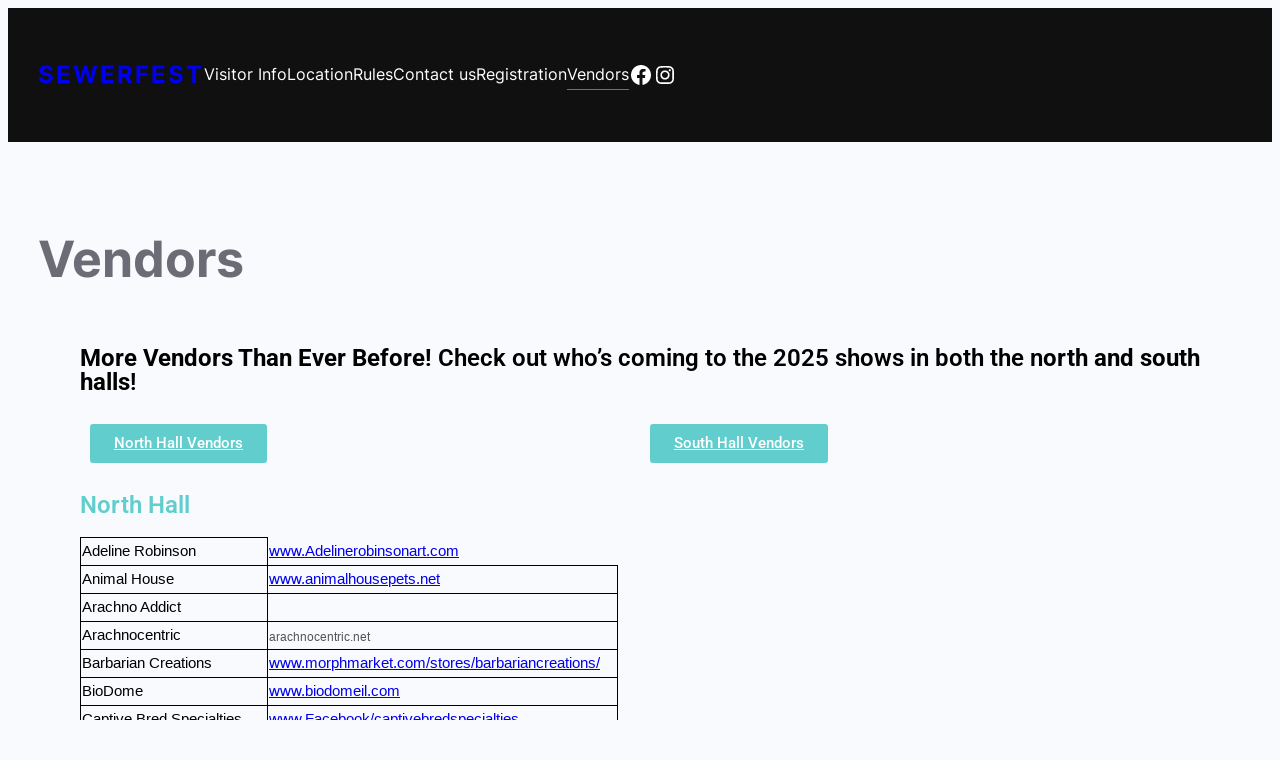

--- FILE ---
content_type: text/html; charset=UTF-8
request_url: https://www.sewerfest.com/vendors/
body_size: 22769
content:
<!DOCTYPE html>
<html lang="en-US">
<head>
	<meta charset="UTF-8" />
	<meta name="viewport" content="width=device-width, initial-scale=1" />
<meta name='robots' content='max-image-preview:large' />
<title>Vendors &#8211; SEWERFest</title>
<link rel="alternate" type="application/rss+xml" title="SEWERFest &raquo; Feed" href="https://www.sewerfest.com/feed/" />
<link rel="alternate" type="application/rss+xml" title="SEWERFest &raquo; Comments Feed" href="https://www.sewerfest.com/comments/feed/" />
<link rel="alternate" title="oEmbed (JSON)" type="application/json+oembed" href="https://www.sewerfest.com/wp-json/oembed/1.0/embed?url=https%3A%2F%2Fwww.sewerfest.com%2Fvendors%2F" />
<link rel="alternate" title="oEmbed (XML)" type="text/xml+oembed" href="https://www.sewerfest.com/wp-json/oembed/1.0/embed?url=https%3A%2F%2Fwww.sewerfest.com%2Fvendors%2F&#038;format=xml" />
<style id='wp-img-auto-sizes-contain-inline-css'>
img:is([sizes=auto i],[sizes^="auto," i]){contain-intrinsic-size:3000px 1500px}
/*# sourceURL=wp-img-auto-sizes-contain-inline-css */
</style>
<style id='wp-block-site-title-inline-css'>
.wp-block-site-title{box-sizing:border-box}.wp-block-site-title :where(a){color:inherit;font-family:inherit;font-size:inherit;font-style:inherit;font-weight:inherit;letter-spacing:inherit;line-height:inherit;text-decoration:inherit}
/*# sourceURL=https://www.sewerfest.com/wp-includes/blocks/site-title/style.min.css */
</style>
<style id='wp-block-spacer-inline-css'>
.wp-block-spacer{clear:both}
/*# sourceURL=https://www.sewerfest.com/wp-includes/blocks/spacer/style.min.css */
</style>
<style id='wp-block-navigation-link-inline-css'>
.wp-block-navigation .wp-block-navigation-item__label{overflow-wrap:break-word}.wp-block-navigation .wp-block-navigation-item__description{display:none}.link-ui-tools{outline:1px solid #f0f0f0;padding:8px}.link-ui-block-inserter{padding-top:8px}.link-ui-block-inserter__back{margin-left:8px;text-transform:uppercase}
/*# sourceURL=https://www.sewerfest.com/wp-includes/blocks/navigation-link/style.min.css */
</style>
<link rel='stylesheet' id='wp-block-navigation-css' href='https://www.sewerfest.com/wp-includes/blocks/navigation/style.min.css?ver=6.9' media='all' />
<style id='wp-block-social-links-inline-css'>
.wp-block-social-links{background:none;box-sizing:border-box;margin-left:0;padding-left:0;padding-right:0;text-indent:0}.wp-block-social-links .wp-social-link a,.wp-block-social-links .wp-social-link a:hover{border-bottom:0;box-shadow:none;text-decoration:none}.wp-block-social-links .wp-social-link svg{height:1em;width:1em}.wp-block-social-links .wp-social-link span:not(.screen-reader-text){font-size:.65em;margin-left:.5em;margin-right:.5em}.wp-block-social-links.has-small-icon-size{font-size:16px}.wp-block-social-links,.wp-block-social-links.has-normal-icon-size{font-size:24px}.wp-block-social-links.has-large-icon-size{font-size:36px}.wp-block-social-links.has-huge-icon-size{font-size:48px}.wp-block-social-links.aligncenter{display:flex;justify-content:center}.wp-block-social-links.alignright{justify-content:flex-end}.wp-block-social-link{border-radius:9999px;display:block}@media not (prefers-reduced-motion){.wp-block-social-link{transition:transform .1s ease}}.wp-block-social-link{height:auto}.wp-block-social-link a{align-items:center;display:flex;line-height:0}.wp-block-social-link:hover{transform:scale(1.1)}.wp-block-social-links .wp-block-social-link.wp-social-link{display:inline-block;margin:0;padding:0}.wp-block-social-links .wp-block-social-link.wp-social-link .wp-block-social-link-anchor,.wp-block-social-links .wp-block-social-link.wp-social-link .wp-block-social-link-anchor svg,.wp-block-social-links .wp-block-social-link.wp-social-link .wp-block-social-link-anchor:active,.wp-block-social-links .wp-block-social-link.wp-social-link .wp-block-social-link-anchor:hover,.wp-block-social-links .wp-block-social-link.wp-social-link .wp-block-social-link-anchor:visited{color:currentColor;fill:currentColor}:where(.wp-block-social-links:not(.is-style-logos-only)) .wp-social-link{background-color:#f0f0f0;color:#444}:where(.wp-block-social-links:not(.is-style-logos-only)) .wp-social-link-amazon{background-color:#f90;color:#fff}:where(.wp-block-social-links:not(.is-style-logos-only)) .wp-social-link-bandcamp{background-color:#1ea0c3;color:#fff}:where(.wp-block-social-links:not(.is-style-logos-only)) .wp-social-link-behance{background-color:#0757fe;color:#fff}:where(.wp-block-social-links:not(.is-style-logos-only)) .wp-social-link-bluesky{background-color:#0a7aff;color:#fff}:where(.wp-block-social-links:not(.is-style-logos-only)) .wp-social-link-codepen{background-color:#1e1f26;color:#fff}:where(.wp-block-social-links:not(.is-style-logos-only)) .wp-social-link-deviantart{background-color:#02e49b;color:#fff}:where(.wp-block-social-links:not(.is-style-logos-only)) .wp-social-link-discord{background-color:#5865f2;color:#fff}:where(.wp-block-social-links:not(.is-style-logos-only)) .wp-social-link-dribbble{background-color:#e94c89;color:#fff}:where(.wp-block-social-links:not(.is-style-logos-only)) .wp-social-link-dropbox{background-color:#4280ff;color:#fff}:where(.wp-block-social-links:not(.is-style-logos-only)) .wp-social-link-etsy{background-color:#f45800;color:#fff}:where(.wp-block-social-links:not(.is-style-logos-only)) .wp-social-link-facebook{background-color:#0866ff;color:#fff}:where(.wp-block-social-links:not(.is-style-logos-only)) .wp-social-link-fivehundredpx{background-color:#000;color:#fff}:where(.wp-block-social-links:not(.is-style-logos-only)) .wp-social-link-flickr{background-color:#0461dd;color:#fff}:where(.wp-block-social-links:not(.is-style-logos-only)) .wp-social-link-foursquare{background-color:#e65678;color:#fff}:where(.wp-block-social-links:not(.is-style-logos-only)) .wp-social-link-github{background-color:#24292d;color:#fff}:where(.wp-block-social-links:not(.is-style-logos-only)) .wp-social-link-goodreads{background-color:#eceadd;color:#382110}:where(.wp-block-social-links:not(.is-style-logos-only)) .wp-social-link-google{background-color:#ea4434;color:#fff}:where(.wp-block-social-links:not(.is-style-logos-only)) .wp-social-link-gravatar{background-color:#1d4fc4;color:#fff}:where(.wp-block-social-links:not(.is-style-logos-only)) .wp-social-link-instagram{background-color:#f00075;color:#fff}:where(.wp-block-social-links:not(.is-style-logos-only)) .wp-social-link-lastfm{background-color:#e21b24;color:#fff}:where(.wp-block-social-links:not(.is-style-logos-only)) .wp-social-link-linkedin{background-color:#0d66c2;color:#fff}:where(.wp-block-social-links:not(.is-style-logos-only)) .wp-social-link-mastodon{background-color:#3288d4;color:#fff}:where(.wp-block-social-links:not(.is-style-logos-only)) .wp-social-link-medium{background-color:#000;color:#fff}:where(.wp-block-social-links:not(.is-style-logos-only)) .wp-social-link-meetup{background-color:#f6405f;color:#fff}:where(.wp-block-social-links:not(.is-style-logos-only)) .wp-social-link-patreon{background-color:#000;color:#fff}:where(.wp-block-social-links:not(.is-style-logos-only)) .wp-social-link-pinterest{background-color:#e60122;color:#fff}:where(.wp-block-social-links:not(.is-style-logos-only)) .wp-social-link-pocket{background-color:#ef4155;color:#fff}:where(.wp-block-social-links:not(.is-style-logos-only)) .wp-social-link-reddit{background-color:#ff4500;color:#fff}:where(.wp-block-social-links:not(.is-style-logos-only)) .wp-social-link-skype{background-color:#0478d7;color:#fff}:where(.wp-block-social-links:not(.is-style-logos-only)) .wp-social-link-snapchat{background-color:#fefc00;color:#fff;stroke:#000}:where(.wp-block-social-links:not(.is-style-logos-only)) .wp-social-link-soundcloud{background-color:#ff5600;color:#fff}:where(.wp-block-social-links:not(.is-style-logos-only)) .wp-social-link-spotify{background-color:#1bd760;color:#fff}:where(.wp-block-social-links:not(.is-style-logos-only)) .wp-social-link-telegram{background-color:#2aabee;color:#fff}:where(.wp-block-social-links:not(.is-style-logos-only)) .wp-social-link-threads{background-color:#000;color:#fff}:where(.wp-block-social-links:not(.is-style-logos-only)) .wp-social-link-tiktok{background-color:#000;color:#fff}:where(.wp-block-social-links:not(.is-style-logos-only)) .wp-social-link-tumblr{background-color:#011835;color:#fff}:where(.wp-block-social-links:not(.is-style-logos-only)) .wp-social-link-twitch{background-color:#6440a4;color:#fff}:where(.wp-block-social-links:not(.is-style-logos-only)) .wp-social-link-twitter{background-color:#1da1f2;color:#fff}:where(.wp-block-social-links:not(.is-style-logos-only)) .wp-social-link-vimeo{background-color:#1eb7ea;color:#fff}:where(.wp-block-social-links:not(.is-style-logos-only)) .wp-social-link-vk{background-color:#4680c2;color:#fff}:where(.wp-block-social-links:not(.is-style-logos-only)) .wp-social-link-wordpress{background-color:#3499cd;color:#fff}:where(.wp-block-social-links:not(.is-style-logos-only)) .wp-social-link-whatsapp{background-color:#25d366;color:#fff}:where(.wp-block-social-links:not(.is-style-logos-only)) .wp-social-link-x{background-color:#000;color:#fff}:where(.wp-block-social-links:not(.is-style-logos-only)) .wp-social-link-yelp{background-color:#d32422;color:#fff}:where(.wp-block-social-links:not(.is-style-logos-only)) .wp-social-link-youtube{background-color:red;color:#fff}:where(.wp-block-social-links.is-style-logos-only) .wp-social-link{background:none}:where(.wp-block-social-links.is-style-logos-only) .wp-social-link svg{height:1.25em;width:1.25em}:where(.wp-block-social-links.is-style-logos-only) .wp-social-link-amazon{color:#f90}:where(.wp-block-social-links.is-style-logos-only) .wp-social-link-bandcamp{color:#1ea0c3}:where(.wp-block-social-links.is-style-logos-only) .wp-social-link-behance{color:#0757fe}:where(.wp-block-social-links.is-style-logos-only) .wp-social-link-bluesky{color:#0a7aff}:where(.wp-block-social-links.is-style-logos-only) .wp-social-link-codepen{color:#1e1f26}:where(.wp-block-social-links.is-style-logos-only) .wp-social-link-deviantart{color:#02e49b}:where(.wp-block-social-links.is-style-logos-only) .wp-social-link-discord{color:#5865f2}:where(.wp-block-social-links.is-style-logos-only) .wp-social-link-dribbble{color:#e94c89}:where(.wp-block-social-links.is-style-logos-only) .wp-social-link-dropbox{color:#4280ff}:where(.wp-block-social-links.is-style-logos-only) .wp-social-link-etsy{color:#f45800}:where(.wp-block-social-links.is-style-logos-only) .wp-social-link-facebook{color:#0866ff}:where(.wp-block-social-links.is-style-logos-only) .wp-social-link-fivehundredpx{color:#000}:where(.wp-block-social-links.is-style-logos-only) .wp-social-link-flickr{color:#0461dd}:where(.wp-block-social-links.is-style-logos-only) .wp-social-link-foursquare{color:#e65678}:where(.wp-block-social-links.is-style-logos-only) .wp-social-link-github{color:#24292d}:where(.wp-block-social-links.is-style-logos-only) .wp-social-link-goodreads{color:#382110}:where(.wp-block-social-links.is-style-logos-only) .wp-social-link-google{color:#ea4434}:where(.wp-block-social-links.is-style-logos-only) .wp-social-link-gravatar{color:#1d4fc4}:where(.wp-block-social-links.is-style-logos-only) .wp-social-link-instagram{color:#f00075}:where(.wp-block-social-links.is-style-logos-only) .wp-social-link-lastfm{color:#e21b24}:where(.wp-block-social-links.is-style-logos-only) .wp-social-link-linkedin{color:#0d66c2}:where(.wp-block-social-links.is-style-logos-only) .wp-social-link-mastodon{color:#3288d4}:where(.wp-block-social-links.is-style-logos-only) .wp-social-link-medium{color:#000}:where(.wp-block-social-links.is-style-logos-only) .wp-social-link-meetup{color:#f6405f}:where(.wp-block-social-links.is-style-logos-only) .wp-social-link-patreon{color:#000}:where(.wp-block-social-links.is-style-logos-only) .wp-social-link-pinterest{color:#e60122}:where(.wp-block-social-links.is-style-logos-only) .wp-social-link-pocket{color:#ef4155}:where(.wp-block-social-links.is-style-logos-only) .wp-social-link-reddit{color:#ff4500}:where(.wp-block-social-links.is-style-logos-only) .wp-social-link-skype{color:#0478d7}:where(.wp-block-social-links.is-style-logos-only) .wp-social-link-snapchat{color:#fff;stroke:#000}:where(.wp-block-social-links.is-style-logos-only) .wp-social-link-soundcloud{color:#ff5600}:where(.wp-block-social-links.is-style-logos-only) .wp-social-link-spotify{color:#1bd760}:where(.wp-block-social-links.is-style-logos-only) .wp-social-link-telegram{color:#2aabee}:where(.wp-block-social-links.is-style-logos-only) .wp-social-link-threads{color:#000}:where(.wp-block-social-links.is-style-logos-only) .wp-social-link-tiktok{color:#000}:where(.wp-block-social-links.is-style-logos-only) .wp-social-link-tumblr{color:#011835}:where(.wp-block-social-links.is-style-logos-only) .wp-social-link-twitch{color:#6440a4}:where(.wp-block-social-links.is-style-logos-only) .wp-social-link-twitter{color:#1da1f2}:where(.wp-block-social-links.is-style-logos-only) .wp-social-link-vimeo{color:#1eb7ea}:where(.wp-block-social-links.is-style-logos-only) .wp-social-link-vk{color:#4680c2}:where(.wp-block-social-links.is-style-logos-only) .wp-social-link-whatsapp{color:#25d366}:where(.wp-block-social-links.is-style-logos-only) .wp-social-link-wordpress{color:#3499cd}:where(.wp-block-social-links.is-style-logos-only) .wp-social-link-x{color:#000}:where(.wp-block-social-links.is-style-logos-only) .wp-social-link-yelp{color:#d32422}:where(.wp-block-social-links.is-style-logos-only) .wp-social-link-youtube{color:red}.wp-block-social-links.is-style-pill-shape .wp-social-link{width:auto}:root :where(.wp-block-social-links .wp-social-link a){padding:.25em}:root :where(.wp-block-social-links.is-style-logos-only .wp-social-link a){padding:0}:root :where(.wp-block-social-links.is-style-pill-shape .wp-social-link a){padding-left:.6666666667em;padding-right:.6666666667em}.wp-block-social-links:not(.has-icon-color):not(.has-icon-background-color) .wp-social-link-snapchat .wp-block-social-link-label{color:#000}
/*# sourceURL=https://www.sewerfest.com/wp-includes/blocks/social-links/style.min.css */
</style>
<style id='wp-block-group-inline-css'>
.wp-block-group{box-sizing:border-box}:where(.wp-block-group.wp-block-group-is-layout-constrained){position:relative}
/*# sourceURL=https://www.sewerfest.com/wp-includes/blocks/group/style.min.css */
</style>
<style id='wp-block-post-title-inline-css'>
.wp-block-post-title{box-sizing:border-box;word-break:break-word}.wp-block-post-title :where(a){display:inline-block;font-family:inherit;font-size:inherit;font-style:inherit;font-weight:inherit;letter-spacing:inherit;line-height:inherit;text-decoration:inherit}
/*# sourceURL=https://www.sewerfest.com/wp-includes/blocks/post-title/style.min.css */
</style>
<link rel='stylesheet' id='elementor-frontend-css' href='https://www.sewerfest.com/wp-content/plugins/elementor/assets/css/frontend.min.css?ver=3.32.4' media='all' />
<link rel='stylesheet' id='elementor-post-297-css' href='https://www.sewerfest.com/wp-content/uploads/elementor/css/post-297.css?ver=1769702123' media='all' />
<link rel='stylesheet' id='fluentform-elementor-widget-css' href='https://www.sewerfest.com/wp-content/plugins/fluentform/assets/css/fluent-forms-elementor-widget.css?ver=6.1.4' media='all' />
<style id='wp-block-post-content-inline-css'>
.wp-block-post-content{display:flow-root}
/*# sourceURL=https://www.sewerfest.com/wp-includes/blocks/post-content/style.min.css */
</style>
<style id='wp-block-heading-inline-css'>
h1:where(.wp-block-heading).has-background,h2:where(.wp-block-heading).has-background,h3:where(.wp-block-heading).has-background,h4:where(.wp-block-heading).has-background,h5:where(.wp-block-heading).has-background,h6:where(.wp-block-heading).has-background{padding:1.25em 2.375em}h1.has-text-align-left[style*=writing-mode]:where([style*=vertical-lr]),h1.has-text-align-right[style*=writing-mode]:where([style*=vertical-rl]),h2.has-text-align-left[style*=writing-mode]:where([style*=vertical-lr]),h2.has-text-align-right[style*=writing-mode]:where([style*=vertical-rl]),h3.has-text-align-left[style*=writing-mode]:where([style*=vertical-lr]),h3.has-text-align-right[style*=writing-mode]:where([style*=vertical-rl]),h4.has-text-align-left[style*=writing-mode]:where([style*=vertical-lr]),h4.has-text-align-right[style*=writing-mode]:where([style*=vertical-rl]),h5.has-text-align-left[style*=writing-mode]:where([style*=vertical-lr]),h5.has-text-align-right[style*=writing-mode]:where([style*=vertical-rl]),h6.has-text-align-left[style*=writing-mode]:where([style*=vertical-lr]),h6.has-text-align-right[style*=writing-mode]:where([style*=vertical-rl]){rotate:180deg}
/*# sourceURL=https://www.sewerfest.com/wp-includes/blocks/heading/style.min.css */
</style>
<style id='wp-block-image-inline-css'>
.wp-block-image>a,.wp-block-image>figure>a{display:inline-block}.wp-block-image img{box-sizing:border-box;height:auto;max-width:100%;vertical-align:bottom}@media not (prefers-reduced-motion){.wp-block-image img.hide{visibility:hidden}.wp-block-image img.show{animation:show-content-image .4s}}.wp-block-image[style*=border-radius] img,.wp-block-image[style*=border-radius]>a{border-radius:inherit}.wp-block-image.has-custom-border img{box-sizing:border-box}.wp-block-image.aligncenter{text-align:center}.wp-block-image.alignfull>a,.wp-block-image.alignwide>a{width:100%}.wp-block-image.alignfull img,.wp-block-image.alignwide img{height:auto;width:100%}.wp-block-image .aligncenter,.wp-block-image .alignleft,.wp-block-image .alignright,.wp-block-image.aligncenter,.wp-block-image.alignleft,.wp-block-image.alignright{display:table}.wp-block-image .aligncenter>figcaption,.wp-block-image .alignleft>figcaption,.wp-block-image .alignright>figcaption,.wp-block-image.aligncenter>figcaption,.wp-block-image.alignleft>figcaption,.wp-block-image.alignright>figcaption{caption-side:bottom;display:table-caption}.wp-block-image .alignleft{float:left;margin:.5em 1em .5em 0}.wp-block-image .alignright{float:right;margin:.5em 0 .5em 1em}.wp-block-image .aligncenter{margin-left:auto;margin-right:auto}.wp-block-image :where(figcaption){margin-bottom:1em;margin-top:.5em}.wp-block-image.is-style-circle-mask img{border-radius:9999px}@supports ((-webkit-mask-image:none) or (mask-image:none)) or (-webkit-mask-image:none){.wp-block-image.is-style-circle-mask img{border-radius:0;-webkit-mask-image:url('data:image/svg+xml;utf8,<svg viewBox="0 0 100 100" xmlns="http://www.w3.org/2000/svg"><circle cx="50" cy="50" r="50"/></svg>');mask-image:url('data:image/svg+xml;utf8,<svg viewBox="0 0 100 100" xmlns="http://www.w3.org/2000/svg"><circle cx="50" cy="50" r="50"/></svg>');mask-mode:alpha;-webkit-mask-position:center;mask-position:center;-webkit-mask-repeat:no-repeat;mask-repeat:no-repeat;-webkit-mask-size:contain;mask-size:contain}}:root :where(.wp-block-image.is-style-rounded img,.wp-block-image .is-style-rounded img){border-radius:9999px}.wp-block-image figure{margin:0}.wp-lightbox-container{display:flex;flex-direction:column;position:relative}.wp-lightbox-container img{cursor:zoom-in}.wp-lightbox-container img:hover+button{opacity:1}.wp-lightbox-container button{align-items:center;backdrop-filter:blur(16px) saturate(180%);background-color:#5a5a5a40;border:none;border-radius:4px;cursor:zoom-in;display:flex;height:20px;justify-content:center;opacity:0;padding:0;position:absolute;right:16px;text-align:center;top:16px;width:20px;z-index:100}@media not (prefers-reduced-motion){.wp-lightbox-container button{transition:opacity .2s ease}}.wp-lightbox-container button:focus-visible{outline:3px auto #5a5a5a40;outline:3px auto -webkit-focus-ring-color;outline-offset:3px}.wp-lightbox-container button:hover{cursor:pointer;opacity:1}.wp-lightbox-container button:focus{opacity:1}.wp-lightbox-container button:focus,.wp-lightbox-container button:hover,.wp-lightbox-container button:not(:hover):not(:active):not(.has-background){background-color:#5a5a5a40;border:none}.wp-lightbox-overlay{box-sizing:border-box;cursor:zoom-out;height:100vh;left:0;overflow:hidden;position:fixed;top:0;visibility:hidden;width:100%;z-index:100000}.wp-lightbox-overlay .close-button{align-items:center;cursor:pointer;display:flex;justify-content:center;min-height:40px;min-width:40px;padding:0;position:absolute;right:calc(env(safe-area-inset-right) + 16px);top:calc(env(safe-area-inset-top) + 16px);z-index:5000000}.wp-lightbox-overlay .close-button:focus,.wp-lightbox-overlay .close-button:hover,.wp-lightbox-overlay .close-button:not(:hover):not(:active):not(.has-background){background:none;border:none}.wp-lightbox-overlay .lightbox-image-container{height:var(--wp--lightbox-container-height);left:50%;overflow:hidden;position:absolute;top:50%;transform:translate(-50%,-50%);transform-origin:top left;width:var(--wp--lightbox-container-width);z-index:9999999999}.wp-lightbox-overlay .wp-block-image{align-items:center;box-sizing:border-box;display:flex;height:100%;justify-content:center;margin:0;position:relative;transform-origin:0 0;width:100%;z-index:3000000}.wp-lightbox-overlay .wp-block-image img{height:var(--wp--lightbox-image-height);min-height:var(--wp--lightbox-image-height);min-width:var(--wp--lightbox-image-width);width:var(--wp--lightbox-image-width)}.wp-lightbox-overlay .wp-block-image figcaption{display:none}.wp-lightbox-overlay button{background:none;border:none}.wp-lightbox-overlay .scrim{background-color:#fff;height:100%;opacity:.9;position:absolute;width:100%;z-index:2000000}.wp-lightbox-overlay.active{visibility:visible}@media not (prefers-reduced-motion){.wp-lightbox-overlay.active{animation:turn-on-visibility .25s both}.wp-lightbox-overlay.active img{animation:turn-on-visibility .35s both}.wp-lightbox-overlay.show-closing-animation:not(.active){animation:turn-off-visibility .35s both}.wp-lightbox-overlay.show-closing-animation:not(.active) img{animation:turn-off-visibility .25s both}.wp-lightbox-overlay.zoom.active{animation:none;opacity:1;visibility:visible}.wp-lightbox-overlay.zoom.active .lightbox-image-container{animation:lightbox-zoom-in .4s}.wp-lightbox-overlay.zoom.active .lightbox-image-container img{animation:none}.wp-lightbox-overlay.zoom.active .scrim{animation:turn-on-visibility .4s forwards}.wp-lightbox-overlay.zoom.show-closing-animation:not(.active){animation:none}.wp-lightbox-overlay.zoom.show-closing-animation:not(.active) .lightbox-image-container{animation:lightbox-zoom-out .4s}.wp-lightbox-overlay.zoom.show-closing-animation:not(.active) .lightbox-image-container img{animation:none}.wp-lightbox-overlay.zoom.show-closing-animation:not(.active) .scrim{animation:turn-off-visibility .4s forwards}}@keyframes show-content-image{0%{visibility:hidden}99%{visibility:hidden}to{visibility:visible}}@keyframes turn-on-visibility{0%{opacity:0}to{opacity:1}}@keyframes turn-off-visibility{0%{opacity:1;visibility:visible}99%{opacity:0;visibility:visible}to{opacity:0;visibility:hidden}}@keyframes lightbox-zoom-in{0%{transform:translate(calc((-100vw + var(--wp--lightbox-scrollbar-width))/2 + var(--wp--lightbox-initial-left-position)),calc(-50vh + var(--wp--lightbox-initial-top-position))) scale(var(--wp--lightbox-scale))}to{transform:translate(-50%,-50%) scale(1)}}@keyframes lightbox-zoom-out{0%{transform:translate(-50%,-50%) scale(1);visibility:visible}99%{visibility:visible}to{transform:translate(calc((-100vw + var(--wp--lightbox-scrollbar-width))/2 + var(--wp--lightbox-initial-left-position)),calc(-50vh + var(--wp--lightbox-initial-top-position))) scale(var(--wp--lightbox-scale));visibility:hidden}}
/*# sourceURL=https://www.sewerfest.com/wp-includes/blocks/image/style.min.css */
</style>
<style id='wp-block-paragraph-inline-css'>
.is-small-text{font-size:.875em}.is-regular-text{font-size:1em}.is-large-text{font-size:2.25em}.is-larger-text{font-size:3em}.has-drop-cap:not(:focus):first-letter{float:left;font-size:8.4em;font-style:normal;font-weight:100;line-height:.68;margin:.05em .1em 0 0;text-transform:uppercase}body.rtl .has-drop-cap:not(:focus):first-letter{float:none;margin-left:.1em}p.has-drop-cap.has-background{overflow:hidden}:root :where(p.has-background){padding:1.25em 2.375em}:where(p.has-text-color:not(.has-link-color)) a{color:inherit}p.has-text-align-left[style*="writing-mode:vertical-lr"],p.has-text-align-right[style*="writing-mode:vertical-rl"]{rotate:180deg}
/*# sourceURL=https://www.sewerfest.com/wp-includes/blocks/paragraph/style.min.css */
</style>
<style id='wp-block-columns-inline-css'>
.wp-block-columns{box-sizing:border-box;display:flex;flex-wrap:wrap!important}@media (min-width:782px){.wp-block-columns{flex-wrap:nowrap!important}}.wp-block-columns{align-items:normal!important}.wp-block-columns.are-vertically-aligned-top{align-items:flex-start}.wp-block-columns.are-vertically-aligned-center{align-items:center}.wp-block-columns.are-vertically-aligned-bottom{align-items:flex-end}@media (max-width:781px){.wp-block-columns:not(.is-not-stacked-on-mobile)>.wp-block-column{flex-basis:100%!important}}@media (min-width:782px){.wp-block-columns:not(.is-not-stacked-on-mobile)>.wp-block-column{flex-basis:0;flex-grow:1}.wp-block-columns:not(.is-not-stacked-on-mobile)>.wp-block-column[style*=flex-basis]{flex-grow:0}}.wp-block-columns.is-not-stacked-on-mobile{flex-wrap:nowrap!important}.wp-block-columns.is-not-stacked-on-mobile>.wp-block-column{flex-basis:0;flex-grow:1}.wp-block-columns.is-not-stacked-on-mobile>.wp-block-column[style*=flex-basis]{flex-grow:0}:where(.wp-block-columns){margin-bottom:1.75em}:where(.wp-block-columns.has-background){padding:1.25em 2.375em}.wp-block-column{flex-grow:1;min-width:0;overflow-wrap:break-word;word-break:break-word}.wp-block-column.is-vertically-aligned-top{align-self:flex-start}.wp-block-column.is-vertically-aligned-center{align-self:center}.wp-block-column.is-vertically-aligned-bottom{align-self:flex-end}.wp-block-column.is-vertically-aligned-stretch{align-self:stretch}.wp-block-column.is-vertically-aligned-bottom,.wp-block-column.is-vertically-aligned-center,.wp-block-column.is-vertically-aligned-top{width:100%}
/*# sourceURL=https://www.sewerfest.com/wp-includes/blocks/columns/style.min.css */
</style>
<style id='wp-block-separator-inline-css'>
@charset "UTF-8";.wp-block-separator{border:none;border-top:2px solid}:root :where(.wp-block-separator.is-style-dots){height:auto;line-height:1;text-align:center}:root :where(.wp-block-separator.is-style-dots):before{color:currentColor;content:"···";font-family:serif;font-size:1.5em;letter-spacing:2em;padding-left:2em}.wp-block-separator.is-style-dots{background:none!important;border:none!important}
/*# sourceURL=https://www.sewerfest.com/wp-includes/blocks/separator/style.min.css */
</style>
<link rel='stylesheet' id='inspiro-blocks-theme-fonts-css' href='https://www.sewerfest.com/wp-content/fonts/dd4b8053686ce8e6caafdf5d51d5371f.css?ver=1.1.0' media='all' />
<style id='wp-emoji-styles-inline-css'>

	img.wp-smiley, img.emoji {
		display: inline !important;
		border: none !important;
		box-shadow: none !important;
		height: 1em !important;
		width: 1em !important;
		margin: 0 0.07em !important;
		vertical-align: -0.1em !important;
		background: none !important;
		padding: 0 !important;
	}
/*# sourceURL=wp-emoji-styles-inline-css */
</style>
<style id='wp-block-library-inline-css'>
:root{--wp-block-synced-color:#7a00df;--wp-block-synced-color--rgb:122,0,223;--wp-bound-block-color:var(--wp-block-synced-color);--wp-editor-canvas-background:#ddd;--wp-admin-theme-color:#007cba;--wp-admin-theme-color--rgb:0,124,186;--wp-admin-theme-color-darker-10:#006ba1;--wp-admin-theme-color-darker-10--rgb:0,107,160.5;--wp-admin-theme-color-darker-20:#005a87;--wp-admin-theme-color-darker-20--rgb:0,90,135;--wp-admin-border-width-focus:2px}@media (min-resolution:192dpi){:root{--wp-admin-border-width-focus:1.5px}}.wp-element-button{cursor:pointer}:root .has-very-light-gray-background-color{background-color:#eee}:root .has-very-dark-gray-background-color{background-color:#313131}:root .has-very-light-gray-color{color:#eee}:root .has-very-dark-gray-color{color:#313131}:root .has-vivid-green-cyan-to-vivid-cyan-blue-gradient-background{background:linear-gradient(135deg,#00d084,#0693e3)}:root .has-purple-crush-gradient-background{background:linear-gradient(135deg,#34e2e4,#4721fb 50%,#ab1dfe)}:root .has-hazy-dawn-gradient-background{background:linear-gradient(135deg,#faaca8,#dad0ec)}:root .has-subdued-olive-gradient-background{background:linear-gradient(135deg,#fafae1,#67a671)}:root .has-atomic-cream-gradient-background{background:linear-gradient(135deg,#fdd79a,#004a59)}:root .has-nightshade-gradient-background{background:linear-gradient(135deg,#330968,#31cdcf)}:root .has-midnight-gradient-background{background:linear-gradient(135deg,#020381,#2874fc)}:root{--wp--preset--font-size--normal:16px;--wp--preset--font-size--huge:42px}.has-regular-font-size{font-size:1em}.has-larger-font-size{font-size:2.625em}.has-normal-font-size{font-size:var(--wp--preset--font-size--normal)}.has-huge-font-size{font-size:var(--wp--preset--font-size--huge)}.has-text-align-center{text-align:center}.has-text-align-left{text-align:left}.has-text-align-right{text-align:right}.has-fit-text{white-space:nowrap!important}#end-resizable-editor-section{display:none}.aligncenter{clear:both}.items-justified-left{justify-content:flex-start}.items-justified-center{justify-content:center}.items-justified-right{justify-content:flex-end}.items-justified-space-between{justify-content:space-between}.screen-reader-text{border:0;clip-path:inset(50%);height:1px;margin:-1px;overflow:hidden;padding:0;position:absolute;width:1px;word-wrap:normal!important}.screen-reader-text:focus{background-color:#ddd;clip-path:none;color:#444;display:block;font-size:1em;height:auto;left:5px;line-height:normal;padding:15px 23px 14px;text-decoration:none;top:5px;width:auto;z-index:100000}html :where(.has-border-color){border-style:solid}html :where([style*=border-top-color]){border-top-style:solid}html :where([style*=border-right-color]){border-right-style:solid}html :where([style*=border-bottom-color]){border-bottom-style:solid}html :where([style*=border-left-color]){border-left-style:solid}html :where([style*=border-width]){border-style:solid}html :where([style*=border-top-width]){border-top-style:solid}html :where([style*=border-right-width]){border-right-style:solid}html :where([style*=border-bottom-width]){border-bottom-style:solid}html :where([style*=border-left-width]){border-left-style:solid}html :where(img[class*=wp-image-]){height:auto;max-width:100%}:where(figure){margin:0 0 1em}html :where(.is-position-sticky){--wp-admin--admin-bar--position-offset:var(--wp-admin--admin-bar--height,0px)}@media screen and (max-width:600px){html :where(.is-position-sticky){--wp-admin--admin-bar--position-offset:0px}}
/*# sourceURL=/wp-includes/css/dist/block-library/common.min.css */
</style>
<style id='global-styles-inline-css'>
:root{--wp--preset--aspect-ratio--square: 1;--wp--preset--aspect-ratio--4-3: 4/3;--wp--preset--aspect-ratio--3-4: 3/4;--wp--preset--aspect-ratio--3-2: 3/2;--wp--preset--aspect-ratio--2-3: 2/3;--wp--preset--aspect-ratio--16-9: 16/9;--wp--preset--aspect-ratio--9-16: 9/16;--wp--preset--color--black: #000000;--wp--preset--color--cyan-bluish-gray: #abb8c3;--wp--preset--color--white: #ffffff;--wp--preset--color--pale-pink: #f78da7;--wp--preset--color--vivid-red: #cf2e2e;--wp--preset--color--luminous-vivid-orange: #ff6900;--wp--preset--color--luminous-vivid-amber: #fcb900;--wp--preset--color--light-green-cyan: #7bdcb5;--wp--preset--color--vivid-green-cyan: #00d084;--wp--preset--color--pale-cyan-blue: #8ed1fc;--wp--preset--color--vivid-cyan-blue: #0693e3;--wp--preset--color--vivid-purple: #9b51e0;--wp--preset--color--primary: #0bb4aa;--wp--preset--color--secondary: #101010;--wp--preset--color--header-footer: #101010;--wp--preset--color--tertiary: #6C6C77;--wp--preset--color--lightgrey: #D9D9D9;--wp--preset--color--foreground: #000;--wp--preset--color--background: #f9fafd;--wp--preset--color--light-background: #ffffff;--wp--preset--gradient--vivid-cyan-blue-to-vivid-purple: linear-gradient(135deg,rgb(6,147,227) 0%,rgb(155,81,224) 100%);--wp--preset--gradient--light-green-cyan-to-vivid-green-cyan: linear-gradient(135deg,rgb(122,220,180) 0%,rgb(0,208,130) 100%);--wp--preset--gradient--luminous-vivid-amber-to-luminous-vivid-orange: linear-gradient(135deg,rgb(252,185,0) 0%,rgb(255,105,0) 100%);--wp--preset--gradient--luminous-vivid-orange-to-vivid-red: linear-gradient(135deg,rgb(255,105,0) 0%,rgb(207,46,46) 100%);--wp--preset--gradient--very-light-gray-to-cyan-bluish-gray: linear-gradient(135deg,rgb(238,238,238) 0%,rgb(169,184,195) 100%);--wp--preset--gradient--cool-to-warm-spectrum: linear-gradient(135deg,rgb(74,234,220) 0%,rgb(151,120,209) 20%,rgb(207,42,186) 40%,rgb(238,44,130) 60%,rgb(251,105,98) 80%,rgb(254,248,76) 100%);--wp--preset--gradient--blush-light-purple: linear-gradient(135deg,rgb(255,206,236) 0%,rgb(152,150,240) 100%);--wp--preset--gradient--blush-bordeaux: linear-gradient(135deg,rgb(254,205,165) 0%,rgb(254,45,45) 50%,rgb(107,0,62) 100%);--wp--preset--gradient--luminous-dusk: linear-gradient(135deg,rgb(255,203,112) 0%,rgb(199,81,192) 50%,rgb(65,88,208) 100%);--wp--preset--gradient--pale-ocean: linear-gradient(135deg,rgb(255,245,203) 0%,rgb(182,227,212) 50%,rgb(51,167,181) 100%);--wp--preset--gradient--electric-grass: linear-gradient(135deg,rgb(202,248,128) 0%,rgb(113,206,126) 100%);--wp--preset--gradient--midnight: linear-gradient(135deg,rgb(2,3,129) 0%,rgb(40,116,252) 100%);--wp--preset--gradient--black-primary: linear-gradient(180deg, var(--wp--preset--color--secondary) 0%, var(--wp--preset--color--secondary) 73%, var(--wp--preset--color--background) 73%, var(--wp--preset--color--background) 100%);--wp--preset--gradient--black-secondary: linear-gradient(135deg,rgba(0,0,0,1) 50%,var(--wp--preset--color--tertiary) 100%);--wp--preset--font-size--small: clamp(14px, 0.875rem + ((1vw - 3.2px) * 0.208), 16px);--wp--preset--font-size--medium: clamp(16px, 1rem + ((1vw - 3.2px) * 0.417), 20px);--wp--preset--font-size--large: clamp(20px, 1.25rem + ((1vw - 3.2px) * 0.417), 24px);--wp--preset--font-size--x-large: clamp(30px, 1.875rem + ((1vw - 3.2px) * 2.083), 50px);--wp--preset--font-size--x-small: clamp(14px, 0.875rem + ((1vw - 3.2px) * 1), 14px);--wp--preset--font-size--max-36: clamp(24px, 1.5rem + ((1vw - 3.2px) * 1.25), 36px);--wp--preset--font-size--max-48: clamp(26px, 1.625rem + ((1vw - 3.2px) * 2.292), 48px);--wp--preset--font-size--max-60: clamp(30px, 1.875rem + ((1vw - 3.2px) * 3.125), 60px);--wp--preset--font-size--max-72: clamp(38px, 2.375rem + ((1vw - 3.2px) * 3.542), 72px);--wp--preset--font-family--sans-serif: -apple-system, BlinkMacSystemFont, avenir next, avenir, segoe ui, helvetica neue, helvetica, Cantarell, Ubuntu, roboto, noto, arial, sans-serif);--wp--preset--font-family--serif: serif;--wp--preset--font-family--monospace: monospace;--wp--preset--font-family--archivo: Archivo, sans-serif;--wp--preset--font-family--alegreya: Alegreya, serif;--wp--preset--font-family--bitter: Bitter, sans-serif;--wp--preset--font-family--crimson-pro: Crimson Pro, serif;--wp--preset--font-family--dm-sans: DM Sans, sans-serif;--wp--preset--font-family--epilogue: Epilogue, sans-serif;--wp--preset--font-family--figtree: Figtree, sans-serif;--wp--preset--font-family--ibm-plex-sans: IBM Plex Sans, sans-serif;--wp--preset--font-family--ibm-plex-mono: IBM Plex Mono, monospace;--wp--preset--font-family--inter: Inter, sans-serif;--wp--preset--font-family--josefin-sans: Josefin Sans, sans-serif;--wp--preset--font-family--jost: Jost, sans-serif;--wp--preset--font-family--lexend: Lexend, sans-serif;--wp--preset--font-family--libre-baskerville: 'Libre Baskerville', serif;--wp--preset--font-family--libre-franklin: 'Libre Franklin', sans-serif;--wp--preset--font-family--lora: Lora, serif;--wp--preset--font-family--manrope: Manrope, sans-serif;--wp--preset--font-family--merriweather: Merriweather, serif;--wp--preset--font-family--montserrat: Montserrat, sans-serif;--wp--preset--font-family--mulish: Mulish, sans-serif;--wp--preset--font-family--nunito: Nunito, sans-serif;--wp--preset--font-family--open-sans: Open Sans, sans-serif;--wp--preset--font-family--oswald: Oswald, sans-serif;--wp--preset--font-family--outfit: Outfit, sans-serif;--wp--preset--font-family--playfair-display: Playfair Display, serif;--wp--preset--font-family--poppins: Poppins, sans-serif;--wp--preset--font-family--quicksand: Quicksand, sans-serif;--wp--preset--font-family--raleway: Raleway, sans-serif;--wp--preset--font-family--roboto: Roboto, sans-serif;--wp--preset--font-family--rubik: Rubik, sans-serif;--wp--preset--font-family--source-sans-pro: Source Sans Pro, sans-serif;--wp--preset--font-family--source-serif-pro: Source Serif Pro, sans-serif;--wp--preset--font-family--space-grotesk: Space Grotesk, sans-serif;--wp--preset--font-family--urbanist: Urbanist, sans-serif;--wp--preset--font-family--work-sans: Work Sans, sans-serif;--wp--preset--font-family--yeseva-one: Yeseva One, sans-serif;--wp--preset--spacing--20: 0.44rem;--wp--preset--spacing--30: 0.67rem;--wp--preset--spacing--40: 1rem;--wp--preset--spacing--50: 1.5rem;--wp--preset--spacing--60: 2.25rem;--wp--preset--spacing--70: 3.38rem;--wp--preset--spacing--80: 5.06rem;--wp--preset--spacing--x-small: 20px;--wp--preset--spacing--small: 40px;--wp--preset--spacing--medium: 60px;--wp--preset--spacing--large: 80px;--wp--preset--spacing--x-large: 100px;--wp--preset--shadow--natural: 6px 6px 9px rgba(0, 0, 0, 0.2);--wp--preset--shadow--deep: 12px 12px 50px rgba(0, 0, 0, 0.4);--wp--preset--shadow--sharp: 6px 6px 0px rgba(0, 0, 0, 0.2);--wp--preset--shadow--outlined: 6px 6px 0px -3px rgb(255, 255, 255), 6px 6px rgb(0, 0, 0);--wp--preset--shadow--crisp: 6px 6px 0px rgb(0, 0, 0);--wp--custom--font-weight--black: 900;--wp--custom--font-weight--bold: 700;--wp--custom--font-weight--extra-bold: 800;--wp--custom--font-weight--light: 300;--wp--custom--font-weight--medium: 500;--wp--custom--font-weight--regular: 400;--wp--custom--font-weight--semi-bold: 600;--wp--custom--line-height--body: 1.75;--wp--custom--line-height--heading: 1.1;--wp--custom--line-height--medium: 1.5;--wp--custom--line-height--one: 1;--wp--custom--spacing--outer: 30px;}:root { --wp--style--global--content-size: 1200px;--wp--style--global--wide-size: 1280px; }:where(body) { margin: 0; }.wp-site-blocks { padding-top: var(--wp--style--root--padding-top); padding-bottom: var(--wp--style--root--padding-bottom); }.has-global-padding { padding-right: var(--wp--style--root--padding-right); padding-left: var(--wp--style--root--padding-left); }.has-global-padding > .alignfull { margin-right: calc(var(--wp--style--root--padding-right) * -1); margin-left: calc(var(--wp--style--root--padding-left) * -1); }.has-global-padding :where(:not(.alignfull.is-layout-flow) > .has-global-padding:not(.wp-block-block, .alignfull)) { padding-right: 0; padding-left: 0; }.has-global-padding :where(:not(.alignfull.is-layout-flow) > .has-global-padding:not(.wp-block-block, .alignfull)) > .alignfull { margin-left: 0; margin-right: 0; }.wp-site-blocks > .alignleft { float: left; margin-right: 2em; }.wp-site-blocks > .alignright { float: right; margin-left: 2em; }.wp-site-blocks > .aligncenter { justify-content: center; margin-left: auto; margin-right: auto; }:where(.wp-site-blocks) > * { margin-block-start: 30px; margin-block-end: 0; }:where(.wp-site-blocks) > :first-child { margin-block-start: 0; }:where(.wp-site-blocks) > :last-child { margin-block-end: 0; }:root { --wp--style--block-gap: 30px; }:root :where(.is-layout-flow) > :first-child{margin-block-start: 0;}:root :where(.is-layout-flow) > :last-child{margin-block-end: 0;}:root :where(.is-layout-flow) > *{margin-block-start: 30px;margin-block-end: 0;}:root :where(.is-layout-constrained) > :first-child{margin-block-start: 0;}:root :where(.is-layout-constrained) > :last-child{margin-block-end: 0;}:root :where(.is-layout-constrained) > *{margin-block-start: 30px;margin-block-end: 0;}:root :where(.is-layout-flex){gap: 30px;}:root :where(.is-layout-grid){gap: 30px;}.is-layout-flow > .alignleft{float: left;margin-inline-start: 0;margin-inline-end: 2em;}.is-layout-flow > .alignright{float: right;margin-inline-start: 2em;margin-inline-end: 0;}.is-layout-flow > .aligncenter{margin-left: auto !important;margin-right: auto !important;}.is-layout-constrained > .alignleft{float: left;margin-inline-start: 0;margin-inline-end: 2em;}.is-layout-constrained > .alignright{float: right;margin-inline-start: 2em;margin-inline-end: 0;}.is-layout-constrained > .aligncenter{margin-left: auto !important;margin-right: auto !important;}.is-layout-constrained > :where(:not(.alignleft):not(.alignright):not(.alignfull)){max-width: var(--wp--style--global--content-size);margin-left: auto !important;margin-right: auto !important;}.is-layout-constrained > .alignwide{max-width: var(--wp--style--global--wide-size);}body .is-layout-flex{display: flex;}.is-layout-flex{flex-wrap: wrap;align-items: center;}.is-layout-flex > :is(*, div){margin: 0;}body .is-layout-grid{display: grid;}.is-layout-grid > :is(*, div){margin: 0;}body{background-color: var(--wp--preset--color--background);color: var(--wp--preset--color--tertiary);font-family: var(--wp--preset--font-family--inter);font-size: var(--wp--preset--font-size--small);font-weight: var(--wp--custom--font-weight--regular);line-height: var(--wp--custom--line-height--body);--wp--style--root--padding-top: 0px;--wp--style--root--padding-right: 0px;--wp--style--root--padding-bottom: 0px;--wp--style--root--padding-left: 0px;}a:where(:not(.wp-element-button)){color: var(--wp--preset--color--primary);text-decoration: underline;}h1{font-size: var(--wp--preset--font-size--x-large);}h2{font-size: var(--wp--preset--font-size--large);}h3{font-size: var(--wp--preset--font-size--large);}h4{font-size: var(--wp--preset--font-size--medium);}h5{font-size: var(--wp--preset--font-size--small);}h6{font-size: var(--wp--preset--font-size--small);}:root :where(.wp-element-button, .wp-block-button__link){background-color: #32373c;border-radius: 0;border-width: 0;color: #fff;font-family: inherit;font-size: inherit;font-style: inherit;font-weight: inherit;letter-spacing: inherit;line-height: inherit;padding-top: 10px;padding-right: 25px;padding-bottom: 10px;padding-left: 25px;text-decoration: none;text-transform: inherit;}:root :where(.wp-element-caption, .wp-block-audio figcaption, .wp-block-embed figcaption, .wp-block-gallery figcaption, .wp-block-image figcaption, .wp-block-table figcaption, .wp-block-video figcaption){color: var(--wp--preset--color--foreground);font-size: var(--wp--preset--font-size--small);margin-top: 10px;margin-bottom: 0px;}.has-black-color{color: var(--wp--preset--color--black) !important;}.has-cyan-bluish-gray-color{color: var(--wp--preset--color--cyan-bluish-gray) !important;}.has-white-color{color: var(--wp--preset--color--white) !important;}.has-pale-pink-color{color: var(--wp--preset--color--pale-pink) !important;}.has-vivid-red-color{color: var(--wp--preset--color--vivid-red) !important;}.has-luminous-vivid-orange-color{color: var(--wp--preset--color--luminous-vivid-orange) !important;}.has-luminous-vivid-amber-color{color: var(--wp--preset--color--luminous-vivid-amber) !important;}.has-light-green-cyan-color{color: var(--wp--preset--color--light-green-cyan) !important;}.has-vivid-green-cyan-color{color: var(--wp--preset--color--vivid-green-cyan) !important;}.has-pale-cyan-blue-color{color: var(--wp--preset--color--pale-cyan-blue) !important;}.has-vivid-cyan-blue-color{color: var(--wp--preset--color--vivid-cyan-blue) !important;}.has-vivid-purple-color{color: var(--wp--preset--color--vivid-purple) !important;}.has-primary-color{color: var(--wp--preset--color--primary) !important;}.has-secondary-color{color: var(--wp--preset--color--secondary) !important;}.has-header-footer-color{color: var(--wp--preset--color--header-footer) !important;}.has-tertiary-color{color: var(--wp--preset--color--tertiary) !important;}.has-lightgrey-color{color: var(--wp--preset--color--lightgrey) !important;}.has-foreground-color{color: var(--wp--preset--color--foreground) !important;}.has-background-color{color: var(--wp--preset--color--background) !important;}.has-light-background-color{color: var(--wp--preset--color--light-background) !important;}.has-black-background-color{background-color: var(--wp--preset--color--black) !important;}.has-cyan-bluish-gray-background-color{background-color: var(--wp--preset--color--cyan-bluish-gray) !important;}.has-white-background-color{background-color: var(--wp--preset--color--white) !important;}.has-pale-pink-background-color{background-color: var(--wp--preset--color--pale-pink) !important;}.has-vivid-red-background-color{background-color: var(--wp--preset--color--vivid-red) !important;}.has-luminous-vivid-orange-background-color{background-color: var(--wp--preset--color--luminous-vivid-orange) !important;}.has-luminous-vivid-amber-background-color{background-color: var(--wp--preset--color--luminous-vivid-amber) !important;}.has-light-green-cyan-background-color{background-color: var(--wp--preset--color--light-green-cyan) !important;}.has-vivid-green-cyan-background-color{background-color: var(--wp--preset--color--vivid-green-cyan) !important;}.has-pale-cyan-blue-background-color{background-color: var(--wp--preset--color--pale-cyan-blue) !important;}.has-vivid-cyan-blue-background-color{background-color: var(--wp--preset--color--vivid-cyan-blue) !important;}.has-vivid-purple-background-color{background-color: var(--wp--preset--color--vivid-purple) !important;}.has-primary-background-color{background-color: var(--wp--preset--color--primary) !important;}.has-secondary-background-color{background-color: var(--wp--preset--color--secondary) !important;}.has-header-footer-background-color{background-color: var(--wp--preset--color--header-footer) !important;}.has-tertiary-background-color{background-color: var(--wp--preset--color--tertiary) !important;}.has-lightgrey-background-color{background-color: var(--wp--preset--color--lightgrey) !important;}.has-foreground-background-color{background-color: var(--wp--preset--color--foreground) !important;}.has-background-background-color{background-color: var(--wp--preset--color--background) !important;}.has-light-background-background-color{background-color: var(--wp--preset--color--light-background) !important;}.has-black-border-color{border-color: var(--wp--preset--color--black) !important;}.has-cyan-bluish-gray-border-color{border-color: var(--wp--preset--color--cyan-bluish-gray) !important;}.has-white-border-color{border-color: var(--wp--preset--color--white) !important;}.has-pale-pink-border-color{border-color: var(--wp--preset--color--pale-pink) !important;}.has-vivid-red-border-color{border-color: var(--wp--preset--color--vivid-red) !important;}.has-luminous-vivid-orange-border-color{border-color: var(--wp--preset--color--luminous-vivid-orange) !important;}.has-luminous-vivid-amber-border-color{border-color: var(--wp--preset--color--luminous-vivid-amber) !important;}.has-light-green-cyan-border-color{border-color: var(--wp--preset--color--light-green-cyan) !important;}.has-vivid-green-cyan-border-color{border-color: var(--wp--preset--color--vivid-green-cyan) !important;}.has-pale-cyan-blue-border-color{border-color: var(--wp--preset--color--pale-cyan-blue) !important;}.has-vivid-cyan-blue-border-color{border-color: var(--wp--preset--color--vivid-cyan-blue) !important;}.has-vivid-purple-border-color{border-color: var(--wp--preset--color--vivid-purple) !important;}.has-primary-border-color{border-color: var(--wp--preset--color--primary) !important;}.has-secondary-border-color{border-color: var(--wp--preset--color--secondary) !important;}.has-header-footer-border-color{border-color: var(--wp--preset--color--header-footer) !important;}.has-tertiary-border-color{border-color: var(--wp--preset--color--tertiary) !important;}.has-lightgrey-border-color{border-color: var(--wp--preset--color--lightgrey) !important;}.has-foreground-border-color{border-color: var(--wp--preset--color--foreground) !important;}.has-background-border-color{border-color: var(--wp--preset--color--background) !important;}.has-light-background-border-color{border-color: var(--wp--preset--color--light-background) !important;}.has-vivid-cyan-blue-to-vivid-purple-gradient-background{background: var(--wp--preset--gradient--vivid-cyan-blue-to-vivid-purple) !important;}.has-light-green-cyan-to-vivid-green-cyan-gradient-background{background: var(--wp--preset--gradient--light-green-cyan-to-vivid-green-cyan) !important;}.has-luminous-vivid-amber-to-luminous-vivid-orange-gradient-background{background: var(--wp--preset--gradient--luminous-vivid-amber-to-luminous-vivid-orange) !important;}.has-luminous-vivid-orange-to-vivid-red-gradient-background{background: var(--wp--preset--gradient--luminous-vivid-orange-to-vivid-red) !important;}.has-very-light-gray-to-cyan-bluish-gray-gradient-background{background: var(--wp--preset--gradient--very-light-gray-to-cyan-bluish-gray) !important;}.has-cool-to-warm-spectrum-gradient-background{background: var(--wp--preset--gradient--cool-to-warm-spectrum) !important;}.has-blush-light-purple-gradient-background{background: var(--wp--preset--gradient--blush-light-purple) !important;}.has-blush-bordeaux-gradient-background{background: var(--wp--preset--gradient--blush-bordeaux) !important;}.has-luminous-dusk-gradient-background{background: var(--wp--preset--gradient--luminous-dusk) !important;}.has-pale-ocean-gradient-background{background: var(--wp--preset--gradient--pale-ocean) !important;}.has-electric-grass-gradient-background{background: var(--wp--preset--gradient--electric-grass) !important;}.has-midnight-gradient-background{background: var(--wp--preset--gradient--midnight) !important;}.has-black-primary-gradient-background{background: var(--wp--preset--gradient--black-primary) !important;}.has-black-secondary-gradient-background{background: var(--wp--preset--gradient--black-secondary) !important;}.has-small-font-size{font-size: var(--wp--preset--font-size--small) !important;}.has-medium-font-size{font-size: var(--wp--preset--font-size--medium) !important;}.has-large-font-size{font-size: var(--wp--preset--font-size--large) !important;}.has-x-large-font-size{font-size: var(--wp--preset--font-size--x-large) !important;}.has-x-small-font-size{font-size: var(--wp--preset--font-size--x-small) !important;}.has-max-36-font-size{font-size: var(--wp--preset--font-size--max-36) !important;}.has-max-48-font-size{font-size: var(--wp--preset--font-size--max-48) !important;}.has-max-60-font-size{font-size: var(--wp--preset--font-size--max-60) !important;}.has-max-72-font-size{font-size: var(--wp--preset--font-size--max-72) !important;}.has-sans-serif-font-family{font-family: var(--wp--preset--font-family--sans-serif) !important;}.has-serif-font-family{font-family: var(--wp--preset--font-family--serif) !important;}.has-monospace-font-family{font-family: var(--wp--preset--font-family--monospace) !important;}.has-archivo-font-family{font-family: var(--wp--preset--font-family--archivo) !important;}.has-alegreya-font-family{font-family: var(--wp--preset--font-family--alegreya) !important;}.has-bitter-font-family{font-family: var(--wp--preset--font-family--bitter) !important;}.has-crimson-pro-font-family{font-family: var(--wp--preset--font-family--crimson-pro) !important;}.has-dm-sans-font-family{font-family: var(--wp--preset--font-family--dm-sans) !important;}.has-epilogue-font-family{font-family: var(--wp--preset--font-family--epilogue) !important;}.has-figtree-font-family{font-family: var(--wp--preset--font-family--figtree) !important;}.has-ibm-plex-sans-font-family{font-family: var(--wp--preset--font-family--ibm-plex-sans) !important;}.has-ibm-plex-mono-font-family{font-family: var(--wp--preset--font-family--ibm-plex-mono) !important;}.has-inter-font-family{font-family: var(--wp--preset--font-family--inter) !important;}.has-josefin-sans-font-family{font-family: var(--wp--preset--font-family--josefin-sans) !important;}.has-jost-font-family{font-family: var(--wp--preset--font-family--jost) !important;}.has-lexend-font-family{font-family: var(--wp--preset--font-family--lexend) !important;}.has-libre-baskerville-font-family{font-family: var(--wp--preset--font-family--libre-baskerville) !important;}.has-libre-franklin-font-family{font-family: var(--wp--preset--font-family--libre-franklin) !important;}.has-lora-font-family{font-family: var(--wp--preset--font-family--lora) !important;}.has-manrope-font-family{font-family: var(--wp--preset--font-family--manrope) !important;}.has-merriweather-font-family{font-family: var(--wp--preset--font-family--merriweather) !important;}.has-montserrat-font-family{font-family: var(--wp--preset--font-family--montserrat) !important;}.has-mulish-font-family{font-family: var(--wp--preset--font-family--mulish) !important;}.has-nunito-font-family{font-family: var(--wp--preset--font-family--nunito) !important;}.has-open-sans-font-family{font-family: var(--wp--preset--font-family--open-sans) !important;}.has-oswald-font-family{font-family: var(--wp--preset--font-family--oswald) !important;}.has-outfit-font-family{font-family: var(--wp--preset--font-family--outfit) !important;}.has-playfair-display-font-family{font-family: var(--wp--preset--font-family--playfair-display) !important;}.has-poppins-font-family{font-family: var(--wp--preset--font-family--poppins) !important;}.has-quicksand-font-family{font-family: var(--wp--preset--font-family--quicksand) !important;}.has-raleway-font-family{font-family: var(--wp--preset--font-family--raleway) !important;}.has-roboto-font-family{font-family: var(--wp--preset--font-family--roboto) !important;}.has-rubik-font-family{font-family: var(--wp--preset--font-family--rubik) !important;}.has-source-sans-pro-font-family{font-family: var(--wp--preset--font-family--source-sans-pro) !important;}.has-source-serif-pro-font-family{font-family: var(--wp--preset--font-family--source-serif-pro) !important;}.has-space-grotesk-font-family{font-family: var(--wp--preset--font-family--space-grotesk) !important;}.has-urbanist-font-family{font-family: var(--wp--preset--font-family--urbanist) !important;}.has-work-sans-font-family{font-family: var(--wp--preset--font-family--work-sans) !important;}.has-yeseva-one-font-family{font-family: var(--wp--preset--font-family--yeseva-one) !important;} selector.elementor-sticky--effects{ background-color: rgba(133,130,255,0.5) !important } 


:root :where(.wp-block-columns){border-radius: 4px;border-width: 0;margin-bottom: 0px;}
:root :where(.wp-block-column){border-radius: 4px;border-width: 0;margin-bottom: 0px;}
:root :where(.wp-block-group){padding: 0px;}
:root :where(.wp-block-heading){color: var(--wp--preset--color--foreground);font-weight: var(--wp--custom--font-weight--semi-bold);line-height: var(--wp--custom--line-height--heading);margin-top: 0px;margin-bottom: 10px;}
:root :where(.wp-block-image){margin-top: 0;margin-right: 0;margin-bottom: 30px;margin-left: 0;}
:root :where(.wp-block-navigation){font-family: var(--wp--preset--font-family--montserrat);font-size: var(--wp--preset--font-size--small);font-weight: var(--wp--custom--font-weight--medium);}
:root :where(p){margin-top: 0px;margin-bottom: 30px;}
:root :where(.wp-block-post-title){font-size: var(--wp--preset--font-size--x-large);font-weight: var(--wp--custom--font-weight--medium);line-height: var(--wp--custom--line-height--heading);}
:root :where(.wp-block-separator){border-radius: 0;border-width: 0;color: var(--wp--preset--color--foreground);font-size: var(--wp--preset--font-size--large);}
:root :where(.wp-block-site-title){font-family: var(--wp--preset--font-family--montserrat);font-size: var(--wp--preset--font-size--large);font-weight: var(--wp--custom--font-weight--bold);line-height: var(--wp--custom--line-height--one);}
:root :where(.wp-block-spacer){margin-top: 0 !important;}
:root :where(.wp-block-template-part){margin-top: 0px !important;}
/*# sourceURL=global-styles-inline-css */
</style>
<style id='core-block-supports-inline-css'>
.wp-elements-c99eed26b3529de99566b2055a0580a3 a:where(:not(.wp-element-button)){color:var(--wp--preset--color--white);}.wp-elements-54f9e1f9a97f55f53d1c51ae1a1a2cd0 a:where(:not(.wp-element-button)){color:var(--wp--preset--color--white);}.wp-container-content-9cfa9a5a{flex-grow:1;}.wp-container-core-navigation-is-layout-3b883f6b{flex-wrap:nowrap;justify-content:flex-start;}.wp-container-core-social-links-is-layout-5c95e6e3{gap:3px 12px;justify-content:flex-start;}.wp-container-core-group-is-layout-6c531013{flex-wrap:nowrap;}.wp-container-core-group-is-layout-cb46ffcb{flex-wrap:nowrap;justify-content:space-between;}.wp-container-core-group-is-layout-5ef60e67{flex-wrap:nowrap;}.wp-container-core-group-is-layout-7a1851fc > :where(:not(.alignleft):not(.alignright):not(.alignfull)){max-width:1200px;margin-left:auto !important;margin-right:auto !important;}.wp-container-core-group-is-layout-7a1851fc > .alignwide{max-width:1200px;}.wp-container-core-group-is-layout-7a1851fc .alignfull{max-width:none;}.wp-container-core-group-is-layout-7a1851fc > .alignfull{margin-right:calc(30px * -1);margin-left:calc(30px * -1);}.wp-elements-3f0d95c1a7f48cb25c2a053b19e1c702 a:where(:not(.wp-element-button)){color:var(--wp--preset--color--white);}.wp-container-core-social-links-is-layout-f3e9185c{gap:3px 19px;justify-content:flex-start;}.wp-container-core-columns-is-layout-28f84493{flex-wrap:nowrap;}.wp-container-core-group-is-layout-6c756ad3{justify-content:space-between;}
/*# sourceURL=core-block-supports-inline-css */
</style>
<style id='wp-block-template-skip-link-inline-css'>

		.skip-link.screen-reader-text {
			border: 0;
			clip-path: inset(50%);
			height: 1px;
			margin: -1px;
			overflow: hidden;
			padding: 0;
			position: absolute !important;
			width: 1px;
			word-wrap: normal !important;
		}

		.skip-link.screen-reader-text:focus {
			background-color: #eee;
			clip-path: none;
			color: #444;
			display: block;
			font-size: 1em;
			height: auto;
			left: 5px;
			line-height: normal;
			padding: 15px 23px 14px;
			text-decoration: none;
			top: 5px;
			width: auto;
			z-index: 100000;
		}
/*# sourceURL=wp-block-template-skip-link-inline-css */
</style>
<link rel='stylesheet' id='inspiro-blocks-css' href='https://www.sewerfest.com/wp-content/themes/inspiro-blocks/style.css?ver=1.1.0' media='all' />
<link rel='stylesheet' id='elementor-icons-css' href='https://www.sewerfest.com/wp-content/plugins/elementor/assets/lib/eicons/css/elementor-icons.min.css?ver=5.44.0' media='all' />
<link rel='stylesheet' id='elementor-post-10-css' href='https://www.sewerfest.com/wp-content/uploads/elementor/css/post-10.css?ver=1769698135' media='all' />
<link rel='stylesheet' id='widget-heading-css' href='https://www.sewerfest.com/wp-content/plugins/elementor/assets/css/widget-heading.min.css?ver=3.32.4' media='all' />
<link rel='stylesheet' id='widget-menu-anchor-css' href='https://www.sewerfest.com/wp-content/plugins/elementor/assets/css/widget-menu-anchor.min.css?ver=3.32.4' media='all' />
<link rel='stylesheet' id='elementor-gf-local-roboto-css' href='https://www.sewerfest.com/wp-content/uploads/elementor/google-fonts/css/roboto.css?ver=1743041999' media='all' />
<link rel='stylesheet' id='elementor-gf-local-robotoslab-css' href='https://www.sewerfest.com/wp-content/uploads/elementor/google-fonts/css/robotoslab.css?ver=1743042005' media='all' />
<script src="https://www.sewerfest.com/wp-includes/js/jquery/jquery.min.js?ver=3.7.1" id="jquery-core-js"></script>
<script src="https://www.sewerfest.com/wp-includes/js/jquery/jquery-migrate.min.js?ver=3.4.1" id="jquery-migrate-js"></script>
<link rel="https://api.w.org/" href="https://www.sewerfest.com/wp-json/" /><link rel="alternate" title="JSON" type="application/json" href="https://www.sewerfest.com/wp-json/wp/v2/pages/297" /><link rel="EditURI" type="application/rsd+xml" title="RSD" href="https://www.sewerfest.com/xmlrpc.php?rsd" />
<meta name="generator" content="WordPress 6.9" />
<link rel="canonical" href="https://www.sewerfest.com/vendors/" />
<link rel='shortlink' href='https://www.sewerfest.com/?p=297' />
<script type="importmap" id="wp-importmap">
{"imports":{"@wordpress/interactivity":"https://www.sewerfest.com/wp-includes/js/dist/script-modules/interactivity/index.min.js?ver=8964710565a1d258501f"}}
</script>
<link rel="modulepreload" href="https://www.sewerfest.com/wp-includes/js/dist/script-modules/interactivity/index.min.js?ver=8964710565a1d258501f" id="@wordpress/interactivity-js-modulepreload" fetchpriority="low">
<meta name="generator" content="Elementor 3.32.4; features: additional_custom_breakpoints; settings: css_print_method-external, google_font-enabled, font_display-swap">
			<style>
				.e-con.e-parent:nth-of-type(n+4):not(.e-lazyloaded):not(.e-no-lazyload),
				.e-con.e-parent:nth-of-type(n+4):not(.e-lazyloaded):not(.e-no-lazyload) * {
					background-image: none !important;
				}
				@media screen and (max-height: 1024px) {
					.e-con.e-parent:nth-of-type(n+3):not(.e-lazyloaded):not(.e-no-lazyload),
					.e-con.e-parent:nth-of-type(n+3):not(.e-lazyloaded):not(.e-no-lazyload) * {
						background-image: none !important;
					}
				}
				@media screen and (max-height: 640px) {
					.e-con.e-parent:nth-of-type(n+2):not(.e-lazyloaded):not(.e-no-lazyload),
					.e-con.e-parent:nth-of-type(n+2):not(.e-lazyloaded):not(.e-no-lazyload) * {
						background-image: none !important;
					}
				}
			</style>
			</head>

<body class="wp-singular page-template-default page page-id-297 wp-embed-responsive wp-theme-inspiro-blocks elementor-default elementor-kit-10 elementor-page elementor-page-297">

<div class="wp-site-blocks"><header class="site-header wp-block-template-part">
<div class="wp-block-group alignfull is-style-default has-white-color has-secondary-background-color has-text-color has-background has-link-color wp-elements-c99eed26b3529de99566b2055a0580a3 has-global-padding is-layout-constrained wp-container-core-group-is-layout-7a1851fc wp-block-group-is-layout-constrained" style="margin-top:0px;padding-top:0px;padding-right:30px;padding-bottom:0px;padding-left:30px"><header class="wp-block-template-part">
<div class="wp-block-group alignfull has-white-color has-text-color has-link-color wp-elements-54f9e1f9a97f55f53d1c51ae1a1a2cd0 is-horizontal is-nowrap is-layout-flex wp-container-core-group-is-layout-5ef60e67 wp-block-group-is-layout-flex" style="margin-top:0px;padding-top:30px;padding-right:30px;padding-bottom:30px;padding-left:30px">
<div class="wp-block-group  selector.elementor-sticky--effects &amp;gt;.elementor-container{ min-height: 80px; } is-content-justification-space-between is-nowrap is-layout-flex wp-container-core-group-is-layout-cb46ffcb wp-block-group-is-layout-flex"><h1 style="font-style:normal;font-weight:700;text-transform:uppercase;letter-spacing:2px; margin-right:0px;" class="has-text-align-left wp-block-site-title has-large-font-size"><a href="https://www.sewerfest.com" target="_self" rel="home">SEWERFest</a></h1>


<div aria-hidden="true" class="wp-block-spacer"></div>



<div class="wp-block-group is-nowrap is-layout-flex wp-container-core-group-is-layout-6c531013 wp-block-group-is-layout-flex"><nav class="is-responsive items-justified-left no-wrap wp-block-navigation wp-container-content-9cfa9a5a is-horizontal is-content-justification-left is-nowrap is-layout-flex wp-container-core-navigation-is-layout-3b883f6b wp-block-navigation-is-layout-flex" aria-label="Header navigation 3" 
		 data-wp-interactive="core/navigation" data-wp-context='{"overlayOpenedBy":{"click":false,"hover":false,"focus":false},"type":"overlay","roleAttribute":"","ariaLabel":"Menu"}'><button aria-haspopup="dialog" aria-label="Open menu" class="wp-block-navigation__responsive-container-open" 
				data-wp-on--click="actions.openMenuOnClick"
				data-wp-on--keydown="actions.handleMenuKeydown"
			><svg width="24" height="24" xmlns="http://www.w3.org/2000/svg" viewBox="0 0 24 24" aria-hidden="true" focusable="false"><path d="M4 7.5h16v1.5H4z"></path><path d="M4 15h16v1.5H4z"></path></svg></button>
				<div class="wp-block-navigation__responsive-container"  id="modal-1" 
				data-wp-class--has-modal-open="state.isMenuOpen"
				data-wp-class--is-menu-open="state.isMenuOpen"
				data-wp-watch="callbacks.initMenu"
				data-wp-on--keydown="actions.handleMenuKeydown"
				data-wp-on--focusout="actions.handleMenuFocusout"
				tabindex="-1"
			>
					<div class="wp-block-navigation__responsive-close" tabindex="-1">
						<div class="wp-block-navigation__responsive-dialog" 
				data-wp-bind--aria-modal="state.ariaModal"
				data-wp-bind--aria-label="state.ariaLabel"
				data-wp-bind--role="state.roleAttribute"
			>
							<button aria-label="Close menu" class="wp-block-navigation__responsive-container-close" 
				data-wp-on--click="actions.closeMenuOnClick"
			><svg xmlns="http://www.w3.org/2000/svg" viewBox="0 0 24 24" width="24" height="24" aria-hidden="true" focusable="false"><path d="m13.06 12 6.47-6.47-1.06-1.06L12 10.94 5.53 4.47 4.47 5.53 10.94 12l-6.47 6.47 1.06 1.06L12 13.06l6.47 6.47 1.06-1.06L13.06 12Z"></path></svg></button>
							<div class="wp-block-navigation__responsive-container-content" 
				data-wp-watch="callbacks.focusFirstElement"
			 id="modal-1-content">
								<ul class="wp-block-navigation__container is-responsive items-justified-left no-wrap wp-block-navigation"><li class=" wp-block-navigation-item wp-block-navigation-link"><a class="wp-block-navigation-item__content"  href="#vistorinfo"><span class="wp-block-navigation-item__label">Visitor Info</span></a></li><li class=" wp-block-navigation-item wp-block-navigation-link"><a class="wp-block-navigation-item__content"  href="#location"><span class="wp-block-navigation-item__label">Location</span></a></li><li class=" wp-block-navigation-item wp-block-navigation-link"><a class="wp-block-navigation-item__content"  href="#rules"><span class="wp-block-navigation-item__label">Rules </span></a></li><li class=" wp-block-navigation-item wp-block-navigation-link"><a class="wp-block-navigation-item__content"  href="#contact"><span class="wp-block-navigation-item__label">Contact us </span></a></li><li class=" wp-block-navigation-item wp-block-navigation-link"><a class="wp-block-navigation-item__content"  href="https://www.sewerfest.com/registration/"><span class="wp-block-navigation-item__label">Registration</span></a></li><li class=" wp-block-navigation-item current-menu-item wp-block-navigation-link"><a class="wp-block-navigation-item__content"  href="https://www.sewerfest.com/vendors/" aria-current="page"><span class="wp-block-navigation-item__label">Vendors</span></a></li></ul>
							</div>
						</div>
					</div>
				</div></nav>


<ul class="wp-block-social-links has-icon-color is-style-logos-only is-content-justification-left is-layout-flex wp-container-core-social-links-is-layout-5c95e6e3 wp-block-social-links-is-layout-flex" style="padding-top:0;padding-right:0;padding-bottom:0;padding-left:0"><li style="color:#ffffff;" class="wp-social-link wp-social-link-facebook has-white-color wp-block-social-link"><a href="https://www.facebook.com/sewerfestreptiles/" class="wp-block-social-link-anchor"><svg width="24" height="24" viewBox="0 0 24 24" version="1.1" xmlns="http://www.w3.org/2000/svg" aria-hidden="true" focusable="false"><path d="M12 2C6.5 2 2 6.5 2 12c0 5 3.7 9.1 8.4 9.9v-7H7.9V12h2.5V9.8c0-2.5 1.5-3.9 3.8-3.9 1.1 0 2.2.2 2.2.2v2.5h-1.3c-1.2 0-1.6.8-1.6 1.6V12h2.8l-.4 2.9h-2.3v7C18.3 21.1 22 17 22 12c0-5.5-4.5-10-10-10z"></path></svg><span class="wp-block-social-link-label screen-reader-text">Facebook</span></a></li>

<li style="color:#ffffff;" class="wp-social-link wp-social-link-instagram has-white-color wp-block-social-link"><a href="https://www.instagram.com/sewerfest/?hl=en" class="wp-block-social-link-anchor"><svg width="24" height="24" viewBox="0 0 24 24" version="1.1" xmlns="http://www.w3.org/2000/svg" aria-hidden="true" focusable="false"><path d="M12,4.622c2.403,0,2.688,0.009,3.637,0.052c0.877,0.04,1.354,0.187,1.671,0.31c0.42,0.163,0.72,0.358,1.035,0.673 c0.315,0.315,0.51,0.615,0.673,1.035c0.123,0.317,0.27,0.794,0.31,1.671c0.043,0.949,0.052,1.234,0.052,3.637 s-0.009,2.688-0.052,3.637c-0.04,0.877-0.187,1.354-0.31,1.671c-0.163,0.42-0.358,0.72-0.673,1.035 c-0.315,0.315-0.615,0.51-1.035,0.673c-0.317,0.123-0.794,0.27-1.671,0.31c-0.949,0.043-1.233,0.052-3.637,0.052 s-2.688-0.009-3.637-0.052c-0.877-0.04-1.354-0.187-1.671-0.31c-0.42-0.163-0.72-0.358-1.035-0.673 c-0.315-0.315-0.51-0.615-0.673-1.035c-0.123-0.317-0.27-0.794-0.31-1.671C4.631,14.688,4.622,14.403,4.622,12 s0.009-2.688,0.052-3.637c0.04-0.877,0.187-1.354,0.31-1.671c0.163-0.42,0.358-0.72,0.673-1.035 c0.315-0.315,0.615-0.51,1.035-0.673c0.317-0.123,0.794-0.27,1.671-0.31C9.312,4.631,9.597,4.622,12,4.622 M12,3 C9.556,3,9.249,3.01,8.289,3.054C7.331,3.098,6.677,3.25,6.105,3.472C5.513,3.702,5.011,4.01,4.511,4.511 c-0.5,0.5-0.808,1.002-1.038,1.594C3.25,6.677,3.098,7.331,3.054,8.289C3.01,9.249,3,9.556,3,12c0,2.444,0.01,2.751,0.054,3.711 c0.044,0.958,0.196,1.612,0.418,2.185c0.23,0.592,0.538,1.094,1.038,1.594c0.5,0.5,1.002,0.808,1.594,1.038 c0.572,0.222,1.227,0.375,2.185,0.418C9.249,20.99,9.556,21,12,21s2.751-0.01,3.711-0.054c0.958-0.044,1.612-0.196,2.185-0.418 c0.592-0.23,1.094-0.538,1.594-1.038c0.5-0.5,0.808-1.002,1.038-1.594c0.222-0.572,0.375-1.227,0.418-2.185 C20.99,14.751,21,14.444,21,12s-0.01-2.751-0.054-3.711c-0.044-0.958-0.196-1.612-0.418-2.185c-0.23-0.592-0.538-1.094-1.038-1.594 c-0.5-0.5-1.002-0.808-1.594-1.038c-0.572-0.222-1.227-0.375-2.185-0.418C14.751,3.01,14.444,3,12,3L12,3z M12,7.378 c-2.552,0-4.622,2.069-4.622,4.622S9.448,16.622,12,16.622s4.622-2.069,4.622-4.622S14.552,7.378,12,7.378z M12,15 c-1.657,0-3-1.343-3-3s1.343-3,3-3s3,1.343,3,3S13.657,15,12,15z M16.804,6.116c-0.596,0-1.08,0.484-1.08,1.08 s0.484,1.08,1.08,1.08c0.596,0,1.08-0.484,1.08-1.08S17.401,6.116,16.804,6.116z"></path></svg><span class="wp-block-social-link-label screen-reader-text">Instagram</span></a></li></ul>
</div>
</div>
</div>
</header></div>
</header>


<main class="wp-block-group site-content is-layout-flow wp-block-group-is-layout-flow" style="margin-top:0;padding-top:40px;padding-bottom:80px">
<div class="wp-block-group has-global-padding is-layout-constrained wp-block-group-is-layout-constrained"><h1 class="wp-block-post-title">Vendors</h1></div>


<div class="entry-content wp-block-post-content is-layout-flow wp-block-post-content-is-layout-flow">		<div data-elementor-type="wp-page" data-elementor-id="297" class="elementor elementor-297">
						<section class="elementor-section elementor-top-section elementor-element elementor-element-b892779 elementor-section-boxed elementor-section-height-default elementor-section-height-default" data-id="b892779" data-element_type="section">
						<div class="elementor-container elementor-column-gap-default">
					<div class="elementor-column elementor-col-100 elementor-top-column elementor-element elementor-element-ba697b1" data-id="ba697b1" data-element_type="column">
			<div class="elementor-widget-wrap elementor-element-populated">
						<div class="elementor-element elementor-element-a501dea elementor-widget elementor-widget-heading" data-id="a501dea" data-element_type="widget" data-widget_type="heading.default">
				<div class="elementor-widget-container">
					<h2 class="elementor-heading-title elementor-size-default"><strong data-start="56" data-end="90">More Vendors Than Ever Before! </strong>
Check out who’s coming to the 2025 shows in both the n<strong data-start="146" data-end="171">orth and south halls</strong>!</h2>				</div>
				</div>
				<section class="elementor-section elementor-inner-section elementor-element elementor-element-8d662d0 elementor-section-boxed elementor-section-height-default elementor-section-height-default" data-id="8d662d0" data-element_type="section">
						<div class="elementor-container elementor-column-gap-default">
					<div class="elementor-column elementor-col-50 elementor-inner-column elementor-element elementor-element-7a85b37" data-id="7a85b37" data-element_type="column">
			<div class="elementor-widget-wrap elementor-element-populated">
						<div class="elementor-element elementor-element-6bcc65c elementor-widget elementor-widget-button" data-id="6bcc65c" data-element_type="widget" data-widget_type="button.default">
				<div class="elementor-widget-container">
									<div class="elementor-button-wrapper">
					<a class="elementor-button elementor-button-link elementor-size-sm" href="#northhall">
						<span class="elementor-button-content-wrapper">
									<span class="elementor-button-text">North Hall Vendors</span>
					</span>
					</a>
				</div>
								</div>
				</div>
					</div>
		</div>
				<div class="elementor-column elementor-col-50 elementor-inner-column elementor-element elementor-element-f7844e7" data-id="f7844e7" data-element_type="column">
			<div class="elementor-widget-wrap elementor-element-populated">
						<div class="elementor-element elementor-element-c0f9081 elementor-widget elementor-widget-button" data-id="c0f9081" data-element_type="widget" data-widget_type="button.default">
				<div class="elementor-widget-container">
									<div class="elementor-button-wrapper">
					<a class="elementor-button elementor-button-link elementor-size-sm" href="#southhall">
						<span class="elementor-button-content-wrapper">
									<span class="elementor-button-text">South Hall Vendors</span>
					</span>
					</a>
				</div>
								</div>
				</div>
					</div>
		</div>
					</div>
		</section>
					</div>
		</div>
					</div>
		</section>
				<section class="elementor-section elementor-top-section elementor-element elementor-element-a8166aa elementor-section-boxed elementor-section-height-default elementor-section-height-default" data-id="a8166aa" data-element_type="section">
						<div class="elementor-container elementor-column-gap-default">
					<div class="elementor-column elementor-col-100 elementor-top-column elementor-element elementor-element-1aea1d2" data-id="1aea1d2" data-element_type="column">
			<div class="elementor-widget-wrap elementor-element-populated">
						<div class="elementor-element elementor-element-1cd9beb elementor-widget elementor-widget-heading" data-id="1cd9beb" data-element_type="widget" data-widget_type="heading.default">
				<div class="elementor-widget-container">
					<h2 class="elementor-heading-title elementor-size-default">North Hall</h2>				</div>
				</div>
					</div>
		</div>
					</div>
		</section>
				<section class="elementor-section elementor-top-section elementor-element elementor-element-78cafd5 elementor-section-boxed elementor-section-height-default elementor-section-height-default" data-id="78cafd5" data-element_type="section">
						<div class="elementor-container elementor-column-gap-default">
					<div class="elementor-column elementor-col-100 elementor-top-column elementor-element elementor-element-750a485" data-id="750a485" data-element_type="column">
			<div class="elementor-widget-wrap elementor-element-populated">
						<div class="elementor-element elementor-element-d9a061a elementor-widget elementor-widget-text-editor" data-id="d9a061a" data-element_type="widget" data-widget_type="text-editor.default">
				<div class="elementor-widget-container">
									<div style="color: #000000; font-size: medium;" data-ccp-timestamp="1764723121780"><table style="border-collapse: collapse; width: 403pt;" width="537"><colgroup><col style="width: 164pt;" width="218" /><col style="width: 239pt;" width="319" /></colgroup><tbody><tr style="height: 15pt;"><td class="xl20" style="padding-top: 1px; padding-right: 1px; padding-left: 1px; font-size: 11pt; font-family: Calibri, sans-serif; vertical-align: bottom; border: 0.5pt solid windowtext; text-wrap-mode: nowrap; width: 164pt; height: 15pt;" width="218" height="20">Adeline Robinson</td><td class="xl96" style="padding-top: 1px; padding-right: 1px; padding-left: 1px; color: #0563c1; font-size: 11pt; text-decoration-line: underline; font-family: Calibri, sans-serif; vertical-align: bottom; border: none; text-wrap-mode: nowrap; width: 239pt;" width="319"><a href="https://www.Adelinerobinsonart.com">www.Adelinerobinsonart.com</a></td></tr><tr style="height: 14.25pt;"><td class="xl20" style="padding-top: 1px; padding-right: 1px; padding-left: 1px; font-size: 11pt; font-family: Calibri, sans-serif; vertical-align: bottom; border: 0.5pt solid windowtext; text-wrap-mode: nowrap; height: 14.25pt;" height="19">Animal House</td><td class="xl30" style="padding-top: 1px; padding-right: 1px; padding-left: 1px; color: #0563c1; font-size: 11pt; text-decoration-line: underline; font-family: Calibri, sans-serif; vertical-align: bottom; border: 0.5pt solid windowtext; width: 239pt;" width="319"><a href="https://www.animalhousepets.net">www.animalhousepets.net</a></td></tr><tr style="height: 14.25pt;"><td class="xl20" style="padding-top: 1px; padding-right: 1px; padding-left: 1px; font-size: 11pt; font-family: Calibri, sans-serif; vertical-align: bottom; border: 0.5pt solid windowtext; text-wrap-mode: nowrap; height: 14.25pt;" height="19">Arachno Addict</td><td class="xl21" style="padding-top: 1px; padding-right: 1px; padding-left: 1px; font-size: 11pt; font-family: Calibri, sans-serif; vertical-align: bottom; border: 0.5pt solid windowtext; width: 239pt;" width="319"> </td></tr><tr style="height: 14.25pt;"><td class="xl20" style="padding-top: 1px; padding-right: 1px; padding-left: 1px; font-size: 11pt; font-family: Calibri, sans-serif; vertical-align: bottom; border: 0.5pt solid windowtext; text-wrap-mode: nowrap; height: 14.25pt;" height="19">Arachnocentric</td><td class="xl24" style="padding-top: 1px; padding-right: 1px; padding-left: 1px; color: #555555; font-size: 9pt; font-family: Arial, sans-serif; vertical-align: bottom; border: 0.5pt solid windowtext; text-wrap-mode: nowrap;">arachnocentric.net</td></tr><tr style="height: 14.25pt;"><td class="xl20" style="padding-top: 1px; padding-right: 1px; padding-left: 1px; font-size: 11pt; font-family: Calibri, sans-serif; vertical-align: bottom; border: 0.5pt solid windowtext; text-wrap-mode: nowrap; height: 14.25pt;" height="19">Barbarian Creations</td><td class="xl29" style="padding-top: 1px; padding-right: 1px; padding-left: 1px; color: #0563c1; font-size: 11pt; text-decoration-line: underline; font-family: Calibri, sans-serif; vertical-align: bottom; border: 0.5pt solid windowtext; text-wrap-mode: nowrap;"><a href="https://www.morphmarket.com/stores/barbariancreations/">www.morphmarket.com/stores/barbariancreations/</a></td></tr><tr style="height: 14.25pt;"><td class="xl20" style="padding-top: 1px; padding-right: 1px; padding-left: 1px; font-size: 11pt; font-family: Calibri, sans-serif; vertical-align: bottom; border: 0.5pt solid windowtext; text-wrap-mode: nowrap; height: 14.25pt;" height="19">BioDome</td><td class="xl30" style="padding-top: 1px; padding-right: 1px; padding-left: 1px; color: #0563c1; font-size: 11pt; text-decoration-line: underline; font-family: Calibri, sans-serif; vertical-align: bottom; border: 0.5pt solid windowtext; width: 239pt;" width="319"><a href="https://www.biodomeil.com">www.biodomeil.com</a></td></tr><tr style="height: 14.25pt;"><td class="xl20" style="padding-top: 1px; padding-right: 1px; padding-left: 1px; font-size: 11pt; font-family: Calibri, sans-serif; vertical-align: bottom; border: 0.5pt solid windowtext; text-wrap-mode: nowrap; height: 14.25pt;" height="19">Captive Bred Specialties</td><td class="xl29" style="padding-top: 1px; padding-right: 1px; padding-left: 1px; color: #0563c1; font-size: 11pt; text-decoration-line: underline; font-family: Calibri, sans-serif; vertical-align: bottom; border: 0.5pt solid windowtext; text-wrap-mode: nowrap;"><a href="https://www.Facebook/captivebredspecialties">www.Facebook/captivebredspecialties</a></td></tr><tr style="height: 14.25pt;"><td class="xl20" style="padding-top: 1px; padding-right: 1px; padding-left: 1px; font-size: 11pt; font-family: Calibri, sans-serif; vertical-align: bottom; border: 0.5pt solid windowtext; text-wrap-mode: nowrap; height: 14.25pt;" height="19">Cardinal&#8217;s Creatures</td><td class="xl21" style="padding-top: 1px; padding-right: 1px; padding-left: 1px; font-size: 11pt; font-family: Calibri, sans-serif; vertical-align: bottom; border: 0.5pt solid windowtext; width: 239pt;" width="319"> </td></tr><tr style="height: 15pt;"><td class="xl20" style="padding-top: 1px; padding-right: 1px; padding-left: 1px; font-size: 11pt; font-family: Calibri, sans-serif; vertical-align: bottom; border: 0.5pt solid windowtext; text-wrap-mode: nowrap; height: 15pt;" height="20">CF Snakes</td><td class="xl26" style="padding-top: 1px; padding-right: 1px; padding-left: 1px; color: #0f3c51; font-size: 11pt; font-family: Calibri, sans-serif; vertical-align: bottom; border: 0.5pt solid windowtext; width: 239pt;" width="319">chad@cfsnakes.com</td></tr><tr style="height: 14.25pt;"><td class="xl20" style="padding-top: 1px; padding-right: 1px; padding-left: 1px; font-size: 11pt; font-family: Calibri, sans-serif; vertical-align: bottom; border: 0.5pt solid windowtext; text-wrap-mode: nowrap; height: 14.25pt;" height="19">ChamScape LLC</td><td class="xl26" style="padding-top: 1px; padding-right: 1px; padding-left: 1px; color: #0f3c51; font-size: 11pt; font-family: Calibri, sans-serif; vertical-align: bottom; border: 0.5pt solid windowtext; width: 239pt;" width="319"> </td></tr><tr style="height: 14.25pt;"><td class="xl20" style="padding-top: 1px; padding-right: 1px; padding-left: 1px; font-size: 11pt; font-family: Calibri, sans-serif; vertical-align: bottom; border: 0.5pt solid windowtext; text-wrap-mode: nowrap; height: 14.25pt;" height="19">Chasing Butterflies</td><td class="xl29" style="padding-top: 1px; padding-right: 1px; padding-left: 1px; color: #0563c1; font-size: 11pt; text-decoration-line: underline; font-family: Calibri, sans-serif; vertical-align: bottom; border: 0.5pt solid windowtext; text-wrap-mode: nowrap;"><a href="https://www.instagram.com/chasing_butterfliesco?igsh=MXNjZHl4bGtsaDA3dg&amp;utm_source=qr">www.instagram.com/chasing_butterfliesco?igsh=MXNjZHl4bGtsaDA3dg&amp;utm_source=qr</a></td></tr><tr style="height: 14.25pt;"><td class="xl20" style="padding-top: 1px; padding-right: 1px; padding-left: 1px; font-size: 11pt; font-family: Calibri, sans-serif; vertical-align: bottom; border: 0.5pt solid windowtext; text-wrap-mode: nowrap; height: 14.25pt;" height="19">Country Road Reptiles</td><td class="xl26" style="padding-top: 1px; padding-right: 1px; padding-left: 1px; color: #0f3c51; font-size: 11pt; font-family: Calibri, sans-serif; vertical-align: bottom; border: 0.5pt solid windowtext; width: 239pt;" width="319"> </td></tr><tr style="height: 14.25pt;"><td class="xl20" style="padding-top: 1px; padding-right: 1px; padding-left: 1px; font-size: 11pt; font-family: Calibri, sans-serif; vertical-align: bottom; border: 0.5pt solid windowtext; text-wrap-mode: nowrap; height: 14.25pt;" height="19">Crazy Bugs and Pods</td><td class="xl29" style="padding-top: 1px; padding-right: 1px; padding-left: 1px; color: #0563c1; font-size: 11pt; text-decoration-line: underline; font-family: Calibri, sans-serif; vertical-align: bottom; border: 0.5pt solid windowtext; text-wrap-mode: nowrap;"><a href="https://www.facebook.com/crazybugspods?mibextid=opq0tG">www.facebook.com/crazybugspods?mibextid=opq0tG</a></td></tr><tr style="height: 14.25pt;"><td class="xl20" style="padding-top: 1px; padding-right: 1px; padding-left: 1px; font-size: 11pt; font-family: Calibri, sans-serif; vertical-align: bottom; border: 0.5pt solid windowtext; text-wrap-mode: nowrap; height: 14.25pt;" height="19">Cream City Saurians</td><td class="xl29" style="padding-top: 1px; padding-right: 1px; padding-left: 1px; color: #0563c1; font-size: 11pt; text-decoration-line: underline; font-family: Calibri, sans-serif; vertical-align: bottom; border: 0.5pt solid windowtext; text-wrap-mode: nowrap;"><a href="https://www.morphmarket.com/stores/cream_city_saurians/">www.morphmarket.com/stores/cream_city_saurians/</a></td></tr><tr style="height: 14.25pt;"><td class="xl20" style="padding-top: 1px; padding-right: 1px; padding-left: 1px; font-size: 11pt; font-family: Calibri, sans-serif; vertical-align: bottom; border: 0.5pt solid windowtext; text-wrap-mode: nowrap; height: 14.25pt;" height="19">Crestie Crazed</td><td class="xl26" style="padding-top: 1px; padding-right: 1px; padding-left: 1px; color: #0f3c51; font-size: 11pt; font-family: Calibri, sans-serif; vertical-align: bottom; border: 0.5pt solid windowtext; width: 239pt;" width="319">Crestiecrazed@gmail.com</td></tr><tr style="height: 15pt;"><td class="xl20" style="padding-top: 1px; padding-right: 1px; padding-left: 1px; font-size: 11pt; font-family: Calibri, sans-serif; vertical-align: bottom; border: 0.5pt solid windowtext; text-wrap-mode: nowrap; height: 15pt;" height="20">Critters, Kaos, Creations</td><td class="xl21" style="padding-top: 1px; padding-right: 1px; padding-left: 1px; font-size: 11pt; font-family: Calibri, sans-serif; vertical-align: bottom; border: 0.5pt solid windowtext; width: 239pt;" width="319"> </td></tr><tr style="height: 14.25pt;"><td class="xl20" style="padding-top: 1px; padding-right: 1px; padding-left: 1px; font-size: 11pt; font-family: Calibri, sans-serif; vertical-align: bottom; border: 0.5pt solid windowtext; text-wrap-mode: nowrap; height: 14.25pt;" height="19">DAB Exotics</td><td class="xl30" style="padding-top: 1px; padding-right: 1px; padding-left: 1px; color: #0563c1; font-size: 11pt; text-decoration-line: underline; font-family: Calibri, sans-serif; vertical-align: bottom; border: 0.5pt solid windowtext; width: 239pt;" width="319"><a href="https://www.morphmarket.com/stores/dab_exotics">www.morphmarket.com/stores/dab_exotics</a></td></tr><tr style="height: 14.25pt;"><td class="xl20" style="padding-top: 1px; padding-right: 1px; padding-left: 1px; font-size: 11pt; font-family: Calibri, sans-serif; vertical-align: bottom; border: 0.5pt solid windowtext; text-wrap-mode: nowrap; height: 14.25pt;" height="19">DDB Cornsnakes</td><td class="xl26" style="padding-top: 1px; padding-right: 1px; padding-left: 1px; color: #0f3c51; font-size: 11pt; font-family: Calibri, sans-serif; vertical-align: bottom; border: 0.5pt solid windowtext; width: 239pt;" width="319"> </td></tr><tr style="height: 14.25pt;"><td class="xl20" style="padding-top: 1px; padding-right: 1px; padding-left: 1px; font-size: 11pt; font-family: Calibri, sans-serif; vertical-align: bottom; border: 0.5pt solid windowtext; text-wrap-mode: nowrap; height: 14.25pt;" height="19">Dvine Geckos</td><td class="xl29" style="padding-top: 1px; padding-right: 1px; padding-left: 1px; color: #0563c1; font-size: 11pt; text-decoration-line: underline; font-family: Calibri, sans-serif; vertical-align: bottom; border: 0.5pt solid windowtext; text-wrap-mode: nowrap;"><a href="https://www.Facebook.com/dvinegeckos">www.Facebook.com/dvinegeckos</a></td></tr><tr style="height: 14.25pt;"><td class="xl20" style="padding-top: 1px; padding-right: 1px; padding-left: 1px; font-size: 11pt; font-family: Calibri, sans-serif; vertical-align: bottom; border: 0.5pt solid windowtext; text-wrap-mode: nowrap; height: 14.25pt;" height="19">Eclectic Exotics</td><td class="xl29" style="padding-top: 1px; padding-right: 1px; padding-left: 1px; color: #0563c1; font-size: 11pt; text-decoration-line: underline; font-family: Calibri, sans-serif; vertical-align: bottom; border: 0.5pt solid windowtext; text-wrap-mode: nowrap;"><a href="https://www.instagram.com/eclectic.exotics/">www.instagram.com/eclectic.exotics/</a></td></tr><tr style="height: 14.25pt;"><td class="xl20" style="padding-top: 1px; padding-right: 1px; padding-left: 1px; font-size: 11pt; font-family: Calibri, sans-serif; vertical-align: bottom; border: 0.5pt solid windowtext; text-wrap-mode: nowrap; height: 14.25pt;" height="19">Ernie Guevara</td><td class="xl21" style="padding-top: 1px; padding-right: 1px; padding-left: 1px; font-size: 11pt; font-family: Calibri, sans-serif; vertical-align: bottom; border: 0.5pt solid windowtext; width: 239pt;" width="319"> </td></tr><tr style="height: 14.25pt;"><td class="xl20" style="padding-top: 1px; padding-right: 1px; padding-left: 1px; font-size: 11pt; font-family: Calibri, sans-serif; vertical-align: bottom; border: 0.5pt solid windowtext; text-wrap-mode: nowrap; height: 14.25pt;" height="19">Exclusive Colubrids</td><td class="xl26" style="padding-top: 1px; padding-right: 1px; padding-left: 1px; color: #0f3c51; font-size: 11pt; font-family: Calibri, sans-serif; vertical-align: bottom; border: 0.5pt solid windowtext; width: 239pt;" width="319">exclusivecolubrids@hotmail.com</td></tr><tr style="height: 14.25pt;"><td class="xl20" style="padding-top: 1px; padding-right: 1px; padding-left: 1px; font-size: 11pt; font-family: Calibri, sans-serif; vertical-align: bottom; border: 0.5pt solid windowtext; text-wrap-mode: nowrap; height: 14.25pt;" height="19">Fang Hub</td><td class="xl26" style="padding-top: 1px; padding-right: 1px; padding-left: 1px; color: #0f3c51; font-size: 11pt; font-family: Calibri, sans-serif; vertical-align: bottom; border: 0.5pt solid windowtext; width: 239pt;" width="319">Fanghubtarantulas.com</td></tr><tr style="height: 14.25pt;"><td class="xl20" style="padding-top: 1px; padding-right: 1px; padding-left: 1px; font-size: 11pt; font-family: Calibri, sans-serif; vertical-align: bottom; border: 0.5pt solid windowtext; text-wrap-mode: nowrap; height: 14.25pt;" height="19">Gekkonidazed Geckos</td><td class="xl30" style="padding-top: 1px; padding-right: 1px; padding-left: 1px; color: #0563c1; font-size: 11pt; text-decoration-line: underline; font-family: Calibri, sans-serif; vertical-align: bottom; border: 0.5pt solid windowtext; width: 239pt;" width="319"><a href="https://www.gekkonidazed.com">www.gekkonidazed.com</a></td></tr><tr style="height: 14.25pt;"><td class="xl20" style="padding-top: 1px; padding-right: 1px; padding-left: 1px; font-size: 11pt; font-family: Calibri, sans-serif; vertical-align: bottom; border: 0.5pt solid windowtext; text-wrap-mode: nowrap; height: 14.25pt;" height="19">Grossboy Exotics</td><td class="xl26" style="padding-top: 1px; padding-right: 1px; padding-left: 1px; color: #0f3c51; font-size: 11pt; font-family: Calibri, sans-serif; vertical-align: bottom; border: 0.5pt solid windowtext; width: 239pt;" width="319">grossboys@hotmail.com</td></tr><tr style="height: 14.25pt;"><td class="xl20" style="padding-top: 1px; padding-right: 1px; padding-left: 1px; font-size: 11pt; font-family: Calibri, sans-serif; vertical-align: bottom; border: 0.5pt solid windowtext; text-wrap-mode: nowrap; height: 14.25pt;" height="19">Hannah&#8217;s Herps</td><td class="xl30" style="padding-top: 1px; padding-right: 1px; padding-left: 1px; color: #0563c1; font-size: 11pt; text-decoration-line: underline; font-family: Calibri, sans-serif; vertical-align: bottom; border: 0.5pt solid windowtext; width: 239pt;" width="319"><a href="https://www.facebook.com/hannahsherps">www.facebook.com/hannahsherps</a></td></tr><tr style="height: 14.25pt;"><td class="xl20" style="padding-top: 1px; padding-right: 1px; padding-left: 1px; font-size: 11pt; font-family: Calibri, sans-serif; vertical-align: bottom; border: 0.5pt solid windowtext; text-wrap-mode: nowrap; height: 14.25pt;" height="19">Holden&#8217;s Ball Pythons</td><td class="xl26" style="padding-top: 1px; padding-right: 1px; padding-left: 1px; color: #0f3c51; font-size: 11pt; font-family: Calibri, sans-serif; vertical-align: bottom; border: 0.5pt solid windowtext; width: 239pt;" width="319">Cleongizmo72@gmail.com</td></tr><tr style="height: 14.25pt;"><td class="xl20" style="padding-top: 1px; padding-right: 1px; padding-left: 1px; font-size: 11pt; font-family: Calibri, sans-serif; vertical-align: bottom; border: 0.5pt solid windowtext; text-wrap-mode: nowrap; height: 14.25pt;" height="19">In Your Face Exotix</td><td class="xl26" style="padding-top: 1px; padding-right: 1px; padding-left: 1px; color: #0f3c51; font-size: 11pt; font-family: Calibri, sans-serif; vertical-align: bottom; border: 0.5pt solid windowtext; width: 239pt;" width="319">inyourfaceexotix@gmail.com</td></tr><tr style="height: 14.25pt;"><td class="xl20" style="padding-top: 1px; padding-right: 1px; padding-left: 1px; font-size: 11pt; font-family: Calibri, sans-serif; vertical-align: bottom; border: 0.5pt solid windowtext; text-wrap-mode: nowrap; height: 14.25pt;" height="19">Intelligent Elephant Books</td><td class="xl26" style="padding-top: 1px; padding-right: 1px; padding-left: 1px; color: #0f3c51; font-size: 11pt; font-family: Calibri, sans-serif; vertical-align: bottom; border: 0.5pt solid windowtext; width: 239pt;" width="319">intelligentelephantllc@gmail.com</td></tr><tr style="height: 15pt;"><td class="xl20" style="padding-top: 1px; padding-right: 1px; padding-left: 1px; font-size: 11pt; font-family: Calibri, sans-serif; vertical-align: bottom; border: 0.5pt solid windowtext; text-wrap-mode: nowrap; height: 15pt;" height="20">Jp&#8217;s Lizards</td><td class="xl21" style="padding-top: 1px; padding-right: 1px; padding-left: 1px; font-size: 11pt; font-family: Calibri, sans-serif; vertical-align: bottom; border: 0.5pt solid windowtext; width: 239pt;" width="319"> </td></tr><tr style="height: 14.25pt;"><td class="xl20" style="padding-top: 1px; padding-right: 1px; padding-left: 1px; font-size: 11pt; font-family: Calibri, sans-serif; vertical-align: bottom; border: 0.5pt solid windowtext; text-wrap-mode: nowrap; height: 14.25pt;" height="19">KayRose Geckos</td><td class="xl30" style="padding-top: 1px; padding-right: 1px; padding-left: 1px; color: #0563c1; font-size: 11pt; text-decoration-line: underline; font-family: Calibri, sans-serif; vertical-align: bottom; border: 0.5pt solid windowtext; width: 239pt;" width="319"><a href="https://www.facebook.com/KayRoseGeckos">www.facebook.com/KayRoseGeckos</a></td></tr><tr style="height: 14.25pt;"><td class="xl20" style="padding-top: 1px; padding-right: 1px; padding-left: 1px; font-size: 11pt; font-family: Calibri, sans-serif; vertical-align: bottom; border: 0.5pt solid windowtext; text-wrap-mode: nowrap; height: 14.25pt;" height="19">Key Reptiles</td><td class="xl30" style="padding-top: 1px; padding-right: 1px; padding-left: 1px; color: #0563c1; font-size: 11pt; text-decoration-line: underline; font-family: Calibri, sans-serif; vertical-align: bottom; border: 0.5pt solid windowtext; width: 239pt;" width="319"><a href="https://www.facebook.com/keyreptiles">www.facebook.com/keyreptiles</a></td></tr><tr style="height: 14.25pt;"><td class="xl20" style="padding-top: 1px; padding-right: 1px; padding-left: 1px; font-size: 11pt; font-family: Calibri, sans-serif; vertical-align: bottom; border: 0.5pt solid windowtext; text-wrap-mode: nowrap; height: 14.25pt;" height="19">Krys&#8217;s Kritters</td><td class="xl30" style="padding-top: 1px; padding-right: 1px; padding-left: 1px; color: #0563c1; font-size: 11pt; text-decoration-line: underline; font-family: Calibri, sans-serif; vertical-align: bottom; border: 0.5pt solid windowtext; width: 239pt;" width="319"><a href="http://www.facebook.com/kryskritters">www.facebook.com/kryskritters</a></td></tr><tr style="height: 14.25pt;"><td class="xl20" style="padding-top: 1px; padding-right: 1px; padding-left: 1px; font-size: 11pt; font-family: Calibri, sans-serif; vertical-align: bottom; border: 0.5pt solid windowtext; text-wrap-mode: nowrap; height: 14.25pt;" height="19">Magnum Geckos</td><td class="xl29" style="padding-top: 1px; padding-right: 1px; padding-left: 1px; color: #0563c1; font-size: 11pt; text-decoration-line: underline; font-family: Calibri, sans-serif; vertical-align: bottom; border: 0.5pt solid windowtext; text-wrap-mode: nowrap;"><a href="https://www.facebook.com/magnumgeckos">www.facebook.com/magnumgeckos</a></td></tr><tr style="height: 15pt;"><td class="xl20" style="padding-top: 1px; padding-right: 1px; padding-left: 1px; font-size: 11pt; font-family: Calibri, sans-serif; vertical-align: bottom; border: 0.5pt solid windowtext; text-wrap-mode: nowrap; height: 15pt;" height="20">Maniac Morphs</td><td class="xl26" style="padding-top: 1px; padding-right: 1px; padding-left: 1px; color: #0f3c51; font-size: 11pt; font-family: Calibri, sans-serif; vertical-align: bottom; border: 0.5pt solid windowtext; width: 239pt;" width="319">Kathylake9@gmail.com</td></tr><tr style="height: 15pt;"><td class="xl20" style="padding-top: 1px; padding-right: 1px; padding-left: 1px; font-size: 11pt; font-family: Calibri, sans-serif; vertical-align: bottom; border: 0.5pt solid windowtext; text-wrap-mode: nowrap; height: 15pt;" height="20">Mark Petros</td><td class="xl29" style="padding-top: 1px; padding-right: 1px; padding-left: 1px; color: #0563c1; font-size: 11pt; text-decoration-line: underline; font-family: Calibri, sans-serif; vertical-align: bottom; border: 0.5pt solid windowtext; text-wrap-mode: nowrap;"><a href="https://www.markpetrosreptiles.com">www.markpetrosreptiles.com</a></td></tr><tr style="height: 15pt;"><td class="xl20" style="padding-top: 1px; padding-right: 1px; padding-left: 1px; font-size: 11pt; font-family: Calibri, sans-serif; vertical-align: bottom; border: 0.5pt solid windowtext; text-wrap-mode: nowrap; height: 15pt;" height="20">Monster Geckos</td><td class="xl21" style="padding-top: 1px; padding-right: 1px; padding-left: 1px; font-size: 11pt; font-family: Calibri, sans-serif; vertical-align: bottom; border: 0.5pt solid windowtext; width: 239pt;" width="319"> </td></tr><tr style="height: 15pt;"><td class="xl20" style="padding-top: 1px; padding-right: 1px; padding-left: 1px; font-size: 11pt; font-family: Calibri, sans-serif; vertical-align: bottom; border: 0.5pt solid windowtext; text-wrap-mode: nowrap; height: 15pt;" height="20">Offspring Reptiles</td><td class="xl21" style="padding-top: 1px; padding-right: 1px; padding-left: 1px; font-size: 11pt; font-family: Calibri, sans-serif; vertical-align: bottom; border: 0.5pt solid windowtext; width: 239pt;" width="319"> </td></tr><tr style="height: 15pt;"><td class="xl20" style="padding-top: 1px; padding-right: 1px; padding-left: 1px; font-size: 11pt; font-family: Calibri, sans-serif; vertical-align: bottom; border: 0.5pt solid windowtext; text-wrap-mode: nowrap; height: 15pt;" height="20">One Love Tarantulas</td><td class="xl30" style="padding-top: 1px; padding-right: 1px; padding-left: 1px; color: #0563c1; font-size: 11pt; text-decoration-line: underline; font-family: Calibri, sans-serif; vertical-align: bottom; border: 0.5pt solid windowtext; width: 239pt;" width="319"><a href="https://www.onelovetarantulas.com">www.onelovetarantulas.com</a></td></tr><tr style="height: 15pt;"><td class="xl20" style="padding-top: 1px; padding-right: 1px; padding-left: 1px; font-size: 11pt; font-family: Calibri, sans-serif; vertical-align: bottom; border: 0.5pt solid windowtext; text-wrap-mode: nowrap; height: 15pt;" height="20">Pauls Pills</td><td class="xl30" style="padding-top: 1px; padding-right: 1px; padding-left: 1px; color: #0563c1; font-size: 11pt; text-decoration-line: underline; font-family: Calibri, sans-serif; vertical-align: bottom; border: 0.5pt solid windowtext; width: 239pt;" width="319"><a href="https://www.Paulspills.com">www.Paulspills.com</a></td></tr><tr style="height: 15pt;"><td class="xl20" style="padding-top: 1px; padding-right: 1px; padding-left: 1px; font-size: 11pt; font-family: Calibri, sans-serif; vertical-align: bottom; border: 0.5pt solid windowtext; text-wrap-mode: nowrap; height: 15pt;" height="20">Pioneer Feeders</td><td class="xl30" style="padding-top: 1px; padding-right: 1px; padding-left: 1px; color: #0563c1; font-size: 11pt; text-decoration-line: underline; font-family: Calibri, sans-serif; vertical-align: bottom; border: 0.5pt solid windowtext; width: 239pt;" width="319"><a href="https://www.Pioneerfeeders.com">www.Pioneerfeeders.com</a></td></tr><tr style="height: 15pt;"><td class="xl20" style="padding-top: 1px; padding-right: 1px; padding-left: 1px; font-size: 11pt; font-family: Calibri, sans-serif; vertical-align: bottom; border: 0.5pt solid windowtext; text-wrap-mode: nowrap; height: 15pt;" height="20">Purple Dragon Reptiles</td><td class="xl26" style="padding-top: 1px; padding-right: 1px; padding-left: 1px; color: #0f3c51; font-size: 11pt; font-family: Calibri, sans-serif; vertical-align: bottom; border: 0.5pt solid windowtext; width: 239pt;" width="319">james_vickery2000@yahoo.com</td></tr><tr style="height: 15pt;"><td class="xl20" style="padding-top: 1px; padding-right: 1px; padding-left: 1px; font-size: 11pt; font-family: Calibri, sans-serif; vertical-align: bottom; border: 0.5pt solid windowtext; text-wrap-mode: nowrap; height: 15pt;" height="20">Steve Schindler</td><td class="xl30" style="padding-top: 1px; padding-right: 1px; padding-left: 1px; color: #0563c1; font-size: 11pt; text-decoration-line: underline; font-family: Calibri, sans-serif; vertical-align: bottom; border: 0.5pt solid windowtext; width: 239pt;" width="319"><a href="mailto:steveschindler1965@gmail.com">steveschindler1965@gmail.com</a></td></tr><tr style="height: 15pt;"><td class="xl20" style="padding-top: 1px; padding-right: 1px; padding-left: 1px; font-size: 11pt; font-family: Calibri, sans-serif; vertical-align: bottom; border: 0.5pt solid windowtext; text-wrap-mode: nowrap; height: 15pt;" height="20">Supreme Gecko</td><td class="xl30" style="padding-top: 1px; padding-right: 1px; padding-left: 1px; color: #0563c1; font-size: 11pt; text-decoration-line: underline; font-family: Calibri, sans-serif; vertical-align: bottom; border: 0.5pt solid windowtext; width: 239pt;" width="319"><a href="http://www.supremegecko.com/">www.supremegecko.com</a></td></tr><tr style="height: 15pt;"><td class="xl20" style="padding-top: 1px; padding-right: 1px; padding-left: 1px; font-size: 11pt; font-family: Calibri, sans-serif; vertical-align: bottom; border: 0.5pt solid windowtext; text-wrap-mode: nowrap; height: 15pt;" height="20">SW Reptile</td><td class="xl26" style="padding-top: 1px; padding-right: 1px; padding-left: 1px; color: #0f3c51; font-size: 11pt; font-family: Calibri, sans-serif; vertical-align: bottom; border: 0.5pt solid windowtext; width: 239pt;" width="319">Swreptile@aol.com</td></tr><tr style="height: 15pt;"><td class="xl20" style="padding-top: 1px; padding-right: 1px; padding-left: 1px; font-size: 11pt; font-family: Calibri, sans-serif; vertical-align: bottom; border: 0.5pt solid windowtext; text-wrap-mode: nowrap; height: 15pt;" height="20">The Isopod Chick</td><td class="xl26" style="padding-top: 1px; padding-right: 1px; padding-left: 1px; color: #0f3c51; font-size: 11pt; font-family: Calibri, sans-serif; vertical-align: bottom; border: 0.5pt solid windowtext; width: 239pt;" width="319">theisopodchick.com</td></tr><tr style="height: 15pt;"><td class="xl20" style="padding-top: 1px; padding-right: 1px; padding-left: 1px; font-size: 11pt; font-family: Calibri, sans-serif; vertical-align: bottom; border: 0.5pt solid windowtext; text-wrap-mode: nowrap; height: 15pt;" height="20">The Reptile Company of WI</td><td class="xl30" style="padding-top: 1px; padding-right: 1px; padding-left: 1px; color: #0563c1; font-size: 11pt; text-decoration-line: underline; font-family: Calibri, sans-serif; vertical-align: bottom; border: 0.5pt solid windowtext; width: 239pt;" width="319"><a href="https://www.thereptilecompanyofwisconsin.com">www.thereptilecompanyofwisconsin.com</a></td></tr><tr style="height: 15pt;"><td class="xl20" style="padding-top: 1px; padding-right: 1px; padding-left: 1px; font-size: 11pt; font-family: Calibri, sans-serif; vertical-align: bottom; border: 0.5pt solid windowtext; text-wrap-mode: nowrap; height: 15pt;" height="20">Thomas Greenhouse and Garden</td><td class="xl21" style="padding-top: 1px; padding-right: 1px; padding-left: 1px; font-size: 11pt; font-family: Calibri, sans-serif; vertical-align: bottom; border: 0.5pt solid windowtext; width: 239pt;" width="319"> </td></tr><tr style="height: 15pt;"><td class="xl20" style="padding-top: 1px; padding-right: 1px; padding-left: 1px; font-size: 11pt; font-family: Calibri, sans-serif; vertical-align: bottom; border: 0.5pt solid windowtext; text-wrap-mode: nowrap; height: 15pt;" height="20">Turtle Mafia</td><td class="xl30" style="padding-top: 1px; padding-right: 1px; padding-left: 1px; color: #0563c1; font-size: 11pt; text-decoration-line: underline; font-family: Calibri, sans-serif; vertical-align: bottom; border: 0.5pt solid windowtext; width: 239pt;" width="319"><a href="https://www.instagram.com/iliketurtlemafia">www.instagram.com/iliketurtlemafia</a></td></tr><tr style="height: 15pt;"><td class="xl20" style="padding-top: 1px; padding-right: 1px; padding-left: 1px; font-size: 11pt; font-family: Calibri, sans-serif; vertical-align: bottom; border: 0.5pt solid windowtext; text-wrap-mode: nowrap; height: 15pt;" height="20">Ty&#8217;s Cresties</td><td class="xl21" style="padding-top: 1px; padding-right: 1px; padding-left: 1px; font-size: 11pt; font-family: Calibri, sans-serif; vertical-align: bottom; border: 0.5pt solid windowtext; width: 239pt;" width="319"> </td></tr><tr style="height: 15pt;"><td class="xl20" style="padding-top: 1px; padding-right: 1px; padding-left: 1px; font-size: 11pt; font-family: Calibri, sans-serif; vertical-align: bottom; border: 0.5pt solid windowtext; text-wrap-mode: nowrap; height: 15pt;" height="20">VanHerps</td><td class="xl30" style="padding-top: 1px; padding-right: 1px; padding-left: 1px; color: #0563c1; font-size: 11pt; text-decoration-line: underline; font-family: Calibri, sans-serif; vertical-align: bottom; border: 0.5pt solid windowtext; width: 239pt;" width="319"><a href="https://www.instagram.com/vanherps">www.instagram.com/vanherps </a></td></tr><tr style="height: 15pt;"><td class="xl20" style="padding-top: 1px; padding-right: 1px; padding-left: 1px; font-size: 11pt; font-family: Calibri, sans-serif; vertical-align: bottom; border: 0.5pt solid windowtext; text-wrap-mode: nowrap; height: 15pt;" height="20">Wes&#8217; Plecos</td><td class="xl26" style="padding-top: 1px; padding-right: 1px; padding-left: 1px; color: #0f3c51; font-size: 11pt; font-family: Calibri, sans-serif; vertical-align: bottom; border: 0.5pt solid windowtext; width: 239pt;" width="319">Wes.plecos.fwfish@gmail.com</td></tr><tr style="height: 15pt;"><td class="xl20" style="padding-top: 1px; padding-right: 1px; padding-left: 1px; font-size: 11pt; font-family: Calibri, sans-serif; vertical-align: bottom; border: 0.5pt solid windowtext; text-wrap-mode: nowrap; height: 15pt;" height="20">Wisconsin Custom Cages</td><td class="xl30" style="padding-top: 1px; padding-right: 1px; padding-left: 1px; color: #0563c1; font-size: 11pt; text-decoration-line: underline; font-family: Calibri, sans-serif; vertical-align: bottom; border: 0.5pt solid windowtext; width: 239pt;" width="319"><a href="https://www.wicustomcages.com">www.wicustomcages.com</a></td></tr><tr style="height: 15pt;"><td class="xl20" style="padding-top: 1px; padding-right: 1px; padding-left: 1px; font-size: 11pt; font-family: Calibri, sans-serif; vertical-align: bottom; border: 0.5pt solid windowtext; text-wrap-mode: nowrap; height: 15pt;" height="20">Wisconstrictors</td><td class="xl26" style="padding-top: 1px; padding-right: 1px; padding-left: 1px; color: #0f3c51; font-size: 11pt; font-family: Calibri, sans-serif; vertical-align: bottom; border: 0.5pt solid windowtext; width: 239pt;" width="319">WisConstrictors@gmail.com</td></tr><tr style="height: 15pt;"><td class="xl20" style="padding-top: 1px; padding-right: 1px; padding-left: 1px; font-size: 11pt; font-family: Calibri, sans-serif; vertical-align: bottom; border: 0.5pt solid windowtext; text-wrap-mode: nowrap; height: 15pt;" height="20">Wizard Exotics</td><td class="xl26" style="padding-top: 1px; padding-right: 1px; padding-left: 1px; color: #0f3c51; font-size: 11pt; font-family: Calibri, sans-serif; vertical-align: bottom; border: 0.5pt solid windowtext; width: 239pt;" width="319">matthew_grade@yahoo.com</td></tr><tr style="height: 15pt;"><td class="xl20" style="padding-top: 1px; padding-right: 1px; padding-left: 1px; font-size: 11pt; font-family: Calibri, sans-serif; vertical-align: bottom; border: 0.5pt solid windowtext; text-wrap-mode: nowrap; height: 15pt;" height="20">Xeno Gecko Morphs</td><td class="xl30" style="padding-top: 1px; padding-right: 1px; padding-left: 1px; color: #0563c1; font-size: 11pt; text-decoration-line: underline; font-family: Calibri, sans-serif; vertical-align: bottom; border: 0.5pt solid windowtext; width: 239pt;" width="319"><a href="https://www..facebook.com/xenogeckomorphs">www..facebook.com/xenogeckomorphs</a></td></tr></tbody></table></div>								</div>
				</div>
					</div>
		</div>
					</div>
		</section>
				<section class="elementor-section elementor-top-section elementor-element elementor-element-0373de3 elementor-section-boxed elementor-section-height-default elementor-section-height-default" data-id="0373de3" data-element_type="section">
						<div class="elementor-container elementor-column-gap-default">
					<div class="elementor-column elementor-col-100 elementor-top-column elementor-element elementor-element-f4b37cc" data-id="f4b37cc" data-element_type="column">
			<div class="elementor-widget-wrap elementor-element-populated">
						<div class="elementor-element elementor-element-5d63b05 elementor-widget elementor-widget-menu-anchor" data-id="5d63b05" data-element_type="widget" data-widget_type="menu-anchor.default">
				<div class="elementor-widget-container">
							<div class="elementor-menu-anchor" id="southhall"></div>
						</div>
				</div>
				<div class="elementor-element elementor-element-963483a elementor-widget elementor-widget-heading" data-id="963483a" data-element_type="widget" data-widget_type="heading.default">
				<div class="elementor-widget-container">
					<h2 class="elementor-heading-title elementor-size-default">South Hall </h2>				</div>
				</div>
					</div>
		</div>
					</div>
		</section>
				<section class="elementor-section elementor-top-section elementor-element elementor-element-824a9b4 elementor-section-boxed elementor-section-height-default elementor-section-height-default" data-id="824a9b4" data-element_type="section">
						<div class="elementor-container elementor-column-gap-default">
					<div class="elementor-column elementor-col-100 elementor-top-column elementor-element elementor-element-f6712bc" data-id="f6712bc" data-element_type="column">
			<div class="elementor-widget-wrap elementor-element-populated">
						<div class="elementor-element elementor-element-ca91441 elementor-widget elementor-widget-text-editor" data-id="ca91441" data-element_type="widget" data-widget_type="text-editor.default">
				<div class="elementor-widget-container">
									<div ccp_infra_version="3" ccp_infra_timestamp="1764723330266" ccp_infra_user_hash="3626499712" ccp_infra_copy_id="7c676de5-7474-498e-a9de-f5a584290c97" data-ccp-timestamp="1764723330266" style="color: rgb(0, 0, 0); font-size: medium;"><table width="537" style="border-collapse: collapse; width: 403pt;"><colgroup><col width="218" style="width: 164pt;"><col width="319" style="width: 239pt;"></colgroup><tbody><tr height="20" style="height: 15pt;"><td width="218" height="20" class="xl20" style="padding-top: 1px; padding-right: 1px; padding-left: 1px; font-size: 11pt; font-family: Calibri, sans-serif; vertical-align: bottom; border: 0.5pt solid windowtext; text-wrap-mode: nowrap; width: 164pt; height: 15pt;">Badgerland Reptile Rescue</td><td width="319" class="xl30" style="padding-top: 1px; padding-right: 1px; padding-left: 1px; color: rgb(5, 99, 193); font-size: 11pt; text-decoration-line: underline; font-family: Calibri, sans-serif; vertical-align: bottom; border: 0.5pt solid windowtext; width: 239pt;"><a href="https://www.badgerlandrescue.com">www.badgerlandrescue.com</a></td></tr><tr height="20" style="height: 15pt;"><td height="20" class="xl20" style="padding-top: 1px; padding-right: 1px; padding-left: 1px; font-size: 11pt; font-family: Calibri, sans-serif; vertical-align: bottom; border: 0.5pt solid windowtext; text-wrap-mode: nowrap; height: 15pt;">Bailey&#8217;s Bugs &amp; Birds</td><td width="319" class="xl26" style="padding-top: 1px; padding-right: 1px; padding-left: 1px; color: rgb(15, 60, 81); font-size: 11pt; font-family: Calibri, sans-serif; vertical-align: bottom; border: 0.5pt solid windowtext; width: 239pt;"></td></tr><tr height="20" style="height: 15pt;"><td height="20" class="xl20" style="padding-top: 1px; padding-right: 1px; padding-left: 1px; font-size: 11pt; font-family: Calibri, sans-serif; vertical-align: bottom; border: 0.5pt solid windowtext; text-wrap-mode: nowrap; height: 15pt;">Blue Rose Exotics</td><td class="xl29" style="padding-top: 1px; padding-right: 1px; padding-left: 1px; color: rgb(5, 99, 193); font-size: 11pt; text-decoration-line: underline; font-family: Calibri, sans-serif; vertical-align: bottom; border: 0.5pt solid windowtext; text-wrap-mode: nowrap;"><a href="https://www.facebook.com/BlueRoseReptiles">www.facebook.com/BlueRoseReptiles</a></td></tr><tr height="20" style="height: 15pt;"><td height="20" class="xl20" style="padding-top: 1px; padding-right: 1px; padding-left: 1px; font-size: 11pt; font-family: Calibri, sans-serif; vertical-align: bottom; border: 0.5pt solid windowtext; text-wrap-mode: nowrap; height: 15pt;">Chaotic Creations</td><td width="319" class="xl21" style="padding-top: 1px; padding-right: 1px; padding-left: 1px; font-size: 11pt; font-family: Calibri, sans-serif; vertical-align: bottom; border: 0.5pt solid windowtext; width: 239pt;"></td></tr><tr height="20" style="height: 15pt;"><td height="20" class="xl20" style="padding-top: 1px; padding-right: 1px; padding-left: 1px; font-size: 11pt; font-family: Calibri, sans-serif; vertical-align: bottom; border: 0.5pt solid windowtext; text-wrap-mode: nowrap; height: 15pt;">Dav Kaufman</td><td width="319" class="xl21" style="padding-top: 1px; padding-right: 1px; padding-left: 1px; font-size: 11pt; font-family: Calibri, sans-serif; vertical-align: bottom; border: 0.5pt solid windowtext; width: 239pt;"></td></tr><tr height="20" style="height: 15pt;"><td height="20" class="xl20" style="padding-top: 1px; padding-right: 1px; padding-left: 1px; font-size: 11pt; font-family: Calibri, sans-serif; vertical-align: bottom; border: 0.5pt solid windowtext; text-wrap-mode: nowrap; height: 15pt;">First Choice Feeders</td><td width="319" class="xl30" style="padding-top: 1px; padding-right: 1px; padding-left: 1px; color: rgb(5, 99, 193); font-size: 11pt; text-decoration-line: underline; font-family: Calibri, sans-serif; vertical-align: bottom; border: 0.5pt solid windowtext; width: 239pt;"><a href="https://www.firstchoicefeeders.com">www.firstchoicefeeders.com</a></td></tr><tr height="20" style="height: 15pt;"><td height="20" class="xl20" style="padding-top: 1px; padding-right: 1px; padding-left: 1px; font-size: 11pt; font-family: Calibri, sans-serif; vertical-align: bottom; border: 0.5pt solid windowtext; text-wrap-mode: nowrap; height: 15pt;">Funkstar Gecko</td><td width="319" class="xl21" style="padding-top: 1px; padding-right: 1px; padding-left: 1px; font-size: 11pt; font-family: Calibri, sans-serif; vertical-align: bottom; border: 0.5pt solid windowtext; width: 239pt;"></td></tr><tr height="20" style="height: 15pt;"><td height="20" class="xl20" style="padding-top: 1px; padding-right: 1px; padding-left: 1px; font-size: 11pt; font-family: Calibri, sans-serif; vertical-align: bottom; border: 0.5pt solid windowtext; text-wrap-mode: nowrap; height: 15pt;">G&#8217;s Constrictors</td><td width="319" class="xl38" style="padding-top: 1px; padding-right: 1px; padding-left: 1px; color: rgb(5, 99, 193); font-size: 11pt; text-decoration-line: underline; font-family: Calibri, sans-serif; vertical-align: middle; border: 0.5pt solid windowtext; width: 239pt;"><a href="https://www.morphmarket.com/stores/gavinshipanik/">www.morphmarket.com/stores/gavinshipanik/</a></td></tr><tr height="20" style="height: 15pt;"><td height="20" class="xl103" style="padding-top: 1px; padding-right: 1px; padding-left: 1px; font-size: 11pt; font-family: Calibri, sans-serif; vertical-align: bottom; border-top: 0.5pt solid windowtext; border-right: 0.5pt solid windowtext; border-bottom: none; border-left: 0.5pt solid windowtext; border-image: initial; text-wrap-mode: nowrap; height: 15pt;">Grumpy Catling Exotics</td><td width="319" class="xl104" style="padding-top: 1px; padding-right: 1px; padding-left: 1px; font-size: 11pt; font-family: Calibri, sans-serif; vertical-align: bottom; border-top: 0.5pt solid windowtext; border-right: 0.5pt solid windowtext; border-bottom: none; border-left: 0.5pt solid windowtext; border-image: initial; width: 239pt;"></td></tr><tr height="20" style="height: 15pt;"><td height="20" class="xl110" style="padding-top: 1px; padding-right: 1px; padding-left: 1px; font-size: 11pt; font-family: Calibri; vertical-align: bottom; border: 0.5pt solid black; text-wrap-mode: nowrap; height: 15pt;">Josh&#8217;s Frogs</td><td width="319" class="xl115" style="padding-top: 1px; padding-right: 1px; padding-left: 1px; color: rgb(5, 99, 193); font-size: 11pt; text-decoration-line: underline; font-family: Calibri, sans-serif; vertical-align: bottom; border: 0.5pt solid black; width: 239pt;"><a href="https://www.joshsfrogs.com">www.joshsfrogs.com</a></td></tr><tr height="20" style="height: 15pt;"><td height="20" class="xl110" style="padding-top: 1px; padding-right: 1px; padding-left: 1px; font-size: 11pt; font-family: Calibri; vertical-align: bottom; border: 0.5pt solid black; text-wrap-mode: nowrap; height: 15pt;">Legit Reptiles</td><td width="319" class="xl114" style="padding-top: 1px; padding-right: 1px; padding-left: 1px; color: rgb(5, 99, 193); font-size: 11pt; text-decoration-line: underline; font-family: Calibri, sans-serif; vertical-align: middle; border: 0.5pt solid black; background: white; width: 239pt;"><a href="https://www.Legitreptiles.com">www.Legitreptiles.com</a></td></tr><tr height="20" style="height: 15pt;"><td height="20" class="xl110" style="padding-top: 1px; padding-right: 1px; padding-left: 1px; font-size: 11pt; font-family: Calibri; vertical-align: bottom; border: 0.5pt solid black; text-wrap-mode: nowrap; height: 15pt;">Mayfair Animal Hospital and ER</td><td class="xl100" style="padding-top: 1px; padding-right: 1px; padding-left: 1px; color: rgb(5, 99, 193); font-size: 11pt; text-decoration-line: underline; font-family: Calibri, sans-serif; vertical-align: bottom; border: 0.5pt solid black; text-wrap-mode: nowrap;"><a href="https://www.mayfairanimalemergency.com">www.mayfairanimalemergency.com</a></td></tr><tr height="20" style="height: 15pt;"><td height="20" class="xl110" style="padding-top: 1px; padding-right: 1px; padding-left: 1px; font-size: 11pt; font-family: Calibri; vertical-align: bottom; border: 0.5pt solid black; text-wrap-mode: nowrap; height: 15pt;">Memes Magic Dragons</td><td width="319" class="xl111" style="padding-top: 1px; padding-right: 1px; padding-left: 1px; font-size: 11pt; font-family: Calibri; vertical-align: bottom; border: 0.5pt solid black; width: 239pt;"></td></tr><tr height="20" style="height: 15pt;"><td height="20" class="xl110" style="padding-top: 1px; padding-right: 1px; padding-left: 1px; font-size: 11pt; font-family: Calibri; vertical-align: bottom; border: 0.5pt solid black; text-wrap-mode: nowrap; height: 15pt;">Midwest Mutations</td><td width="319" class="xl111" style="padding-top: 1px; padding-right: 1px; padding-left: 1px; font-size: 11pt; font-family: Calibri; vertical-align: bottom; border: 0.5pt solid black; width: 239pt;"></td></tr><tr height="20" style="height: 15pt;"><td height="20" class="xl105" style="padding-top: 1px; padding-right: 1px; padding-left: 1px; font-size: 11pt; font-family: Calibri, sans-serif; vertical-align: bottom; border-top: none; border-right: 0.5pt solid windowtext; border-bottom: 0.5pt solid windowtext; border-left: 0.5pt solid windowtext; border-image: initial; text-wrap-mode: nowrap; height: 15pt;">Orner Exotics</td><td width="319" class="xl106" style="padding-top: 1px; padding-right: 1px; padding-left: 1px; color: rgb(5, 99, 193); font-size: 11pt; text-decoration-line: underline; font-family: Calibri, sans-serif; vertical-align: bottom; border-top: none; border-right: 0.5pt solid windowtext; border-bottom: 0.5pt solid windowtext; border-left: 0.5pt solid windowtext; border-image: initial; width: 239pt;"><a href="https://www.ornerexotics.com">www.ornerexotics.com</a></td></tr><tr height="20" style="height: 15pt;"><td height="20" class="xl20" style="padding-top: 1px; padding-right: 1px; padding-left: 1px; font-size: 11pt; font-family: Calibri, sans-serif; vertical-align: bottom; border: 0.5pt solid windowtext; text-wrap-mode: nowrap; height: 15pt;">Pet World Experience</td><td width="319" class="xl26" style="padding-top: 1px; padding-right: 1px; padding-left: 1px; color: rgb(15, 60, 81); font-size: 11pt; font-family: Calibri, sans-serif; vertical-align: bottom; border: 0.5pt solid windowtext; width: 239pt;"></td></tr><tr height="20" style="height: 15pt;"><td height="20" class="xl20" style="padding-top: 1px; padding-right: 1px; padding-left: 1px; font-size: 11pt; font-family: Calibri, sans-serif; vertical-align: bottom; border: 0.5pt solid windowtext; text-wrap-mode: nowrap; height: 15pt;">Snake Discovery</td><td width="319" class="xl30" style="padding-top: 1px; padding-right: 1px; padding-left: 1px; color: rgb(5, 99, 193); font-size: 11pt; text-decoration-line: underline; font-family: Calibri, sans-serif; vertical-align: bottom; border: 0.5pt solid windowtext; width: 239pt;"><a href="https://snakediscovery.com/">snakediscovery.com/</a></td></tr><tr height="20" style="height: 15pt;"><td height="20" class="xl20" style="padding-top: 1px; padding-right: 1px; padding-left: 1px; font-size: 11pt; font-family: Calibri, sans-serif; vertical-align: bottom; border: 0.5pt solid windowtext; text-wrap-mode: nowrap; height: 15pt;">SNJ Terrariums</td><td width="319" class="xl21" style="padding-top: 1px; padding-right: 1px; padding-left: 1px; font-size: 11pt; font-family: Calibri, sans-serif; vertical-align: bottom; border: 0.5pt solid windowtext; width: 239pt;"></td></tr><tr height="20" style="height: 15pt;"><td height="20" class="xl20" style="padding-top: 1px; padding-right: 1px; padding-left: 1px; font-size: 11pt; font-family: Calibri, sans-serif; vertical-align: bottom; border: 0.5pt solid windowtext; text-wrap-mode: nowrap; height: 15pt;">Stella Terraria</td><td class="xl29" style="padding-top: 1px; padding-right: 1px; padding-left: 1px; color: rgb(5, 99, 193); font-size: 11pt; text-decoration-line: underline; font-family: Calibri, sans-serif; vertical-align: bottom; border: 0.5pt solid windowtext; text-wrap-mode: nowrap;"><a href="https://www.stellaterraria.com">www.stellaterraria.com</a></td></tr><tr height="20" style="height: 15pt;"><td height="20" class="xl20" style="padding-top: 1px; padding-right: 1px; padding-left: 1px; font-size: 11pt; font-family: Calibri, sans-serif; vertical-align: bottom; border: 0.5pt solid windowtext; text-wrap-mode: nowrap; height: 15pt;">Sticky Toe Exotics</td><td class="xl29" style="padding-top: 1px; padding-right: 1px; padding-left: 1px; color: rgb(5, 99, 193); font-size: 11pt; text-decoration-line: underline; font-family: Calibri, sans-serif; vertical-align: bottom; border: 0.5pt solid windowtext; text-wrap-mode: nowrap;"><a href="https://www.Instagram.com/sticky.toe.exotics/">www.Instagram.com/sticky.toe.exotics/</a></td></tr><tr height="20" style="height: 15pt;"><td height="20" class="xl20" style="padding-top: 1px; padding-right: 1px; padding-left: 1px; font-size: 11pt; font-family: Calibri, sans-serif; vertical-align: bottom; border: 0.5pt solid windowtext; text-wrap-mode: nowrap; height: 15pt;">TJ&#8217;s Feeders and Exotics</td><td width="319" class="xl21" style="padding-top: 1px; padding-right: 1px; padding-left: 1px; font-size: 11pt; font-family: Calibri, sans-serif; vertical-align: bottom; border: 0.5pt solid windowtext; width: 239pt;"></td></tr><tr height="19" style="height: 14.25pt;"><td height="19" class="xl20" style="padding-top: 1px; padding-right: 1px; padding-left: 1px; font-size: 11pt; font-family: Calibri, sans-serif; vertical-align: bottom; border: 0.5pt solid windowtext; text-wrap-mode: nowrap; height: 14.25pt;">Tortuga Cove</td><td class="xl29" style="padding-top: 1px; padding-right: 1px; padding-left: 1px; color: rgb(5, 99, 193); font-size: 11pt; text-decoration-line: underline; font-family: Calibri, sans-serif; vertical-align: bottom; border: 0.5pt solid windowtext; text-wrap-mode: nowrap;"><a href="https://www.instagram.com/tortuga_cove">www.instagram.com/tortuga_cove</a></td></tr><tr height="20" style="height: 15pt;"><td height="20" class="xl20" style="padding-top: 1px; padding-right: 1px; padding-left: 1px; font-size: 11pt; font-family: Calibri, sans-serif; vertical-align: bottom; border: 0.5pt solid windowtext; text-wrap-mode: nowrap; height: 15pt;">USARK</td><td width="319" class="xl21" style="padding-top: 1px; padding-right: 1px; padding-left: 1px; font-size: 11pt; font-family: Calibri, sans-serif; vertical-align: bottom; border: 0.5pt solid windowtext; width: 239pt;">ww.usark.org</td></tr><tr height="20" style="height: 15pt;"><td height="20" class="xl20" style="padding-top: 1px; padding-right: 1px; padding-left: 1px; font-size: 11pt; font-family: Calibri, sans-serif; vertical-align: bottom; border: 0.5pt solid windowtext; text-wrap-mode: nowrap; height: 15pt;">WPS Reptiles</td><td class="xl29" style="padding-top: 1px; padding-right: 1px; padding-left: 1px; color: rgb(5, 99, 193); font-size: 11pt; text-decoration-line: underline; font-family: Calibri, sans-serif; vertical-align: bottom; border: 0.5pt solid windowtext; text-wrap-mode: nowrap;"><a href="https://www.wpsreptiles.com">www.wpsreptiles.com</a></td></tr></tbody></table></div>								</div>
				</div>
					</div>
		</div>
					</div>
		</section>
				</div>
		</div></main>


<footer class="site-footer wp-block-template-part">
<div class="wp-block-group alignfull is-style-default has-white-color has-header-footer-background-color has-text-color has-background has-link-color has-small-font-size wp-elements-3f0d95c1a7f48cb25c2a053b19e1c702 has-global-padding is-layout-constrained wp-block-group-is-layout-constrained" style="margin-top:0px;padding-top:40px;padding-bottom:40px">
<div class="wp-block-columns is-layout-flex wp-container-core-columns-is-layout-28f84493 wp-block-columns-is-layout-flex">
<div class="wp-block-column is-layout-flow wp-block-column-is-layout-flow">
<h2 class="wp-block-heading has-white-color has-text-color" style="margin-bottom:var(--wp--preset--spacing--50)">SEWERFest</h2>



<figure class="wp-block-image size-large is-resized"><img decoding="async" src="https://www.sewerfest.com/wp-content/uploads/2023/09/SEWERfest-logo-2-1024x1024.png" alt="" class="wp-image-192" style="width:124px;height:124px" width="124" height="124" srcset="https://www.sewerfest.com/wp-content/uploads/2023/09/SEWERfest-logo-2-1024x1024.png 1024w, https://www.sewerfest.com/wp-content/uploads/2023/09/SEWERfest-logo-2-300x300.png 300w, https://www.sewerfest.com/wp-content/uploads/2023/09/SEWERfest-logo-2-150x150.png 150w, https://www.sewerfest.com/wp-content/uploads/2023/09/SEWERfest-logo-2-768x768.png 768w, https://www.sewerfest.com/wp-content/uploads/2023/09/SEWERfest-logo-2-1536x1536.png 1536w, https://www.sewerfest.com/wp-content/uploads/2023/09/SEWERfest-logo-2-2048x2048.png 2048w" sizes="(max-width: 124px) 100vw, 124px" /></figure>
</div>



<div class="wp-block-column is-layout-flow wp-block-column-is-layout-flow">
<p>Contact us </p>



<p class="has-tertiary-color has-text-color">Phone: 508-216-5672</p>



<p class="has-tertiary-color has-text-color">Email: shows@sewerfest.com</p>
</div>



<div class="wp-block-column is-layout-flow wp-block-column-is-layout-flow">
<h2 class="wp-block-heading has-white-color has-text-color" style="margin-bottom:var(--wp--preset--spacing--50)">Follow us</h2>



<ul class="wp-block-social-links has-icon-color is-style-logos-only is-content-justification-left is-layout-flex wp-container-core-social-links-is-layout-f3e9185c wp-block-social-links-is-layout-flex"><li style="color:#ffffff;" class="wp-social-link wp-social-link-facebook has-white-color wp-block-social-link"><a href="https://www.facebook.com/sewerfestreptiles/" class="wp-block-social-link-anchor"><svg width="24" height="24" viewBox="0 0 24 24" version="1.1" xmlns="http://www.w3.org/2000/svg" aria-hidden="true" focusable="false"><path d="M12 2C6.5 2 2 6.5 2 12c0 5 3.7 9.1 8.4 9.9v-7H7.9V12h2.5V9.8c0-2.5 1.5-3.9 3.8-3.9 1.1 0 2.2.2 2.2.2v2.5h-1.3c-1.2 0-1.6.8-1.6 1.6V12h2.8l-.4 2.9h-2.3v7C18.3 21.1 22 17 22 12c0-5.5-4.5-10-10-10z"></path></svg><span class="wp-block-social-link-label screen-reader-text">Facebook</span></a></li>



<li style="color:#ffffff;" class="wp-social-link wp-social-link-instagram has-white-color wp-block-social-link"><a href="https://www.instagram.com/sewerfest/?hl=en" class="wp-block-social-link-anchor"><svg width="24" height="24" viewBox="0 0 24 24" version="1.1" xmlns="http://www.w3.org/2000/svg" aria-hidden="true" focusable="false"><path d="M12,4.622c2.403,0,2.688,0.009,3.637,0.052c0.877,0.04,1.354,0.187,1.671,0.31c0.42,0.163,0.72,0.358,1.035,0.673 c0.315,0.315,0.51,0.615,0.673,1.035c0.123,0.317,0.27,0.794,0.31,1.671c0.043,0.949,0.052,1.234,0.052,3.637 s-0.009,2.688-0.052,3.637c-0.04,0.877-0.187,1.354-0.31,1.671c-0.163,0.42-0.358,0.72-0.673,1.035 c-0.315,0.315-0.615,0.51-1.035,0.673c-0.317,0.123-0.794,0.27-1.671,0.31c-0.949,0.043-1.233,0.052-3.637,0.052 s-2.688-0.009-3.637-0.052c-0.877-0.04-1.354-0.187-1.671-0.31c-0.42-0.163-0.72-0.358-1.035-0.673 c-0.315-0.315-0.51-0.615-0.673-1.035c-0.123-0.317-0.27-0.794-0.31-1.671C4.631,14.688,4.622,14.403,4.622,12 s0.009-2.688,0.052-3.637c0.04-0.877,0.187-1.354,0.31-1.671c0.163-0.42,0.358-0.72,0.673-1.035 c0.315-0.315,0.615-0.51,1.035-0.673c0.317-0.123,0.794-0.27,1.671-0.31C9.312,4.631,9.597,4.622,12,4.622 M12,3 C9.556,3,9.249,3.01,8.289,3.054C7.331,3.098,6.677,3.25,6.105,3.472C5.513,3.702,5.011,4.01,4.511,4.511 c-0.5,0.5-0.808,1.002-1.038,1.594C3.25,6.677,3.098,7.331,3.054,8.289C3.01,9.249,3,9.556,3,12c0,2.444,0.01,2.751,0.054,3.711 c0.044,0.958,0.196,1.612,0.418,2.185c0.23,0.592,0.538,1.094,1.038,1.594c0.5,0.5,1.002,0.808,1.594,1.038 c0.572,0.222,1.227,0.375,2.185,0.418C9.249,20.99,9.556,21,12,21s2.751-0.01,3.711-0.054c0.958-0.044,1.612-0.196,2.185-0.418 c0.592-0.23,1.094-0.538,1.594-1.038c0.5-0.5,0.808-1.002,1.038-1.594c0.222-0.572,0.375-1.227,0.418-2.185 C20.99,14.751,21,14.444,21,12s-0.01-2.751-0.054-3.711c-0.044-0.958-0.196-1.612-0.418-2.185c-0.23-0.592-0.538-1.094-1.038-1.594 c-0.5-0.5-1.002-0.808-1.594-1.038c-0.572-0.222-1.227-0.375-2.185-0.418C14.751,3.01,14.444,3,12,3L12,3z M12,7.378 c-2.552,0-4.622,2.069-4.622,4.622S9.448,16.622,12,16.622s4.622-2.069,4.622-4.622S14.552,7.378,12,7.378z M12,15 c-1.657,0-3-1.343-3-3s1.343-3,3-3s3,1.343,3,3S13.657,15,12,15z M16.804,6.116c-0.596,0-1.08,0.484-1.08,1.08 s0.484,1.08,1.08,1.08c0.596,0,1.08-0.484,1.08-1.08S17.401,6.116,16.804,6.116z"></path></svg><span class="wp-block-social-link-label screen-reader-text">Instagram</span></a></li>

</ul>
</div>
</div>



<hr class="wp-block-separator has-text-color has-alpha-channel-opacity has-background is-style-wide" style="background-color:#ffffff24;color:#ffffff24"/>



<div class="wp-block-group is-content-justification-space-between is-layout-flex wp-container-core-group-is-layout-6c756ad3 wp-block-group-is-layout-flex">
<p class="has-tertiary-color has-text-color">Copyright © 2023 SEWERFest</p>



<p class="has-tertiary-color has-text-color">Powered by WordPress</p>
</div>
</div>
</footer></div>
<script type="speculationrules">
{"prefetch":[{"source":"document","where":{"and":[{"href_matches":"/*"},{"not":{"href_matches":["/wp-*.php","/wp-admin/*","/wp-content/uploads/*","/wp-content/*","/wp-content/plugins/*","/wp-content/themes/inspiro-blocks/*","/*\\?(.+)"]}},{"not":{"selector_matches":"a[rel~=\"nofollow\"]"}},{"not":{"selector_matches":".no-prefetch, .no-prefetch a"}}]},"eagerness":"conservative"}]}
</script>
<script type="module" src="https://www.sewerfest.com/wp-includes/js/dist/script-modules/block-library/navigation/view.min.js?ver=b0f909c3ec791c383210" id="@wordpress/block-library/navigation/view-js-module" fetchpriority="low" data-wp-router-options="{&quot;loadOnClientNavigation&quot;:true}"></script>
			<script>
				const lazyloadRunObserver = () => {
					const lazyloadBackgrounds = document.querySelectorAll( `.e-con.e-parent:not(.e-lazyloaded)` );
					const lazyloadBackgroundObserver = new IntersectionObserver( ( entries ) => {
						entries.forEach( ( entry ) => {
							if ( entry.isIntersecting ) {
								let lazyloadBackground = entry.target;
								if( lazyloadBackground ) {
									lazyloadBackground.classList.add( 'e-lazyloaded' );
								}
								lazyloadBackgroundObserver.unobserve( entry.target );
							}
						});
					}, { rootMargin: '200px 0px 200px 0px' } );
					lazyloadBackgrounds.forEach( ( lazyloadBackground ) => {
						lazyloadBackgroundObserver.observe( lazyloadBackground );
					} );
				};
				const events = [
					'DOMContentLoaded',
					'elementor/lazyload/observe',
				];
				events.forEach( ( event ) => {
					document.addEventListener( event, lazyloadRunObserver );
				} );
			</script>
			<script src="https://www.sewerfest.com/wp-content/plugins/elementor/assets/js/webpack.runtime.min.js?ver=3.32.4" id="elementor-webpack-runtime-js"></script>
<script src="https://www.sewerfest.com/wp-content/plugins/elementor/assets/js/frontend-modules.min.js?ver=3.32.4" id="elementor-frontend-modules-js"></script>
<script src="https://www.sewerfest.com/wp-includes/js/jquery/ui/core.min.js?ver=1.13.3" id="jquery-ui-core-js"></script>
<script id="elementor-frontend-js-before">
var elementorFrontendConfig = {"environmentMode":{"edit":false,"wpPreview":false,"isScriptDebug":false},"i18n":{"shareOnFacebook":"Share on Facebook","shareOnTwitter":"Share on Twitter","pinIt":"Pin it","download":"Download","downloadImage":"Download image","fullscreen":"Fullscreen","zoom":"Zoom","share":"Share","playVideo":"Play Video","previous":"Previous","next":"Next","close":"Close","a11yCarouselPrevSlideMessage":"Previous slide","a11yCarouselNextSlideMessage":"Next slide","a11yCarouselFirstSlideMessage":"This is the first slide","a11yCarouselLastSlideMessage":"This is the last slide","a11yCarouselPaginationBulletMessage":"Go to slide"},"is_rtl":false,"breakpoints":{"xs":0,"sm":480,"md":768,"lg":1025,"xl":1440,"xxl":1600},"responsive":{"breakpoints":{"mobile":{"label":"Mobile Portrait","value":767,"default_value":767,"direction":"max","is_enabled":true},"mobile_extra":{"label":"Mobile Landscape","value":880,"default_value":880,"direction":"max","is_enabled":false},"tablet":{"label":"Tablet Portrait","value":1024,"default_value":1024,"direction":"max","is_enabled":true},"tablet_extra":{"label":"Tablet Landscape","value":1200,"default_value":1200,"direction":"max","is_enabled":false},"laptop":{"label":"Laptop","value":1366,"default_value":1366,"direction":"max","is_enabled":false},"widescreen":{"label":"Widescreen","value":2400,"default_value":2400,"direction":"min","is_enabled":false}},"hasCustomBreakpoints":false},"version":"3.32.4","is_static":false,"experimentalFeatures":{"additional_custom_breakpoints":true,"landing-pages":true,"home_screen":true,"global_classes_should_enforce_capabilities":true,"e_variables":true,"cloud-library":true,"e_opt_in_v4_page":true,"import-export-customization":true},"urls":{"assets":"https:\/\/www.sewerfest.com\/wp-content\/plugins\/elementor\/assets\/","ajaxurl":"https:\/\/www.sewerfest.com\/wp-admin\/admin-ajax.php","uploadUrl":"https:\/\/www.sewerfest.com\/wp-content\/uploads"},"nonces":{"floatingButtonsClickTracking":"559670f1be"},"swiperClass":"swiper","settings":{"page":[],"editorPreferences":[]},"kit":{"active_breakpoints":["viewport_mobile","viewport_tablet"],"global_image_lightbox":"yes","lightbox_enable_counter":"yes","lightbox_enable_fullscreen":"yes","lightbox_enable_zoom":"yes","lightbox_enable_share":"yes","lightbox_title_src":"title","lightbox_description_src":"description"},"post":{"id":297,"title":"Vendors%20%E2%80%93%20SEWERFest","excerpt":"","featuredImage":false}};
//# sourceURL=elementor-frontend-js-before
</script>
<script src="https://www.sewerfest.com/wp-content/plugins/elementor/assets/js/frontend.min.js?ver=3.32.4" id="elementor-frontend-js"></script>
<script id="wp-block-template-skip-link-js-after">
	( function() {
		var skipLinkTarget = document.querySelector( 'main' ),
			sibling,
			skipLinkTargetID,
			skipLink;

		// Early exit if a skip-link target can't be located.
		if ( ! skipLinkTarget ) {
			return;
		}

		/*
		 * Get the site wrapper.
		 * The skip-link will be injected in the beginning of it.
		 */
		sibling = document.querySelector( '.wp-site-blocks' );

		// Early exit if the root element was not found.
		if ( ! sibling ) {
			return;
		}

		// Get the skip-link target's ID, and generate one if it doesn't exist.
		skipLinkTargetID = skipLinkTarget.id;
		if ( ! skipLinkTargetID ) {
			skipLinkTargetID = 'wp--skip-link--target';
			skipLinkTarget.id = skipLinkTargetID;
		}

		// Create the skip link.
		skipLink = document.createElement( 'a' );
		skipLink.classList.add( 'skip-link', 'screen-reader-text' );
		skipLink.id = 'wp-skip-link';
		skipLink.href = '#' + skipLinkTargetID;
		skipLink.innerText = 'Skip to content';

		// Inject the skip link.
		sibling.parentElement.insertBefore( skipLink, sibling );
	}() );
	
//# sourceURL=wp-block-template-skip-link-js-after
</script>
<script id="wp-emoji-settings" type="application/json">
{"baseUrl":"https://s.w.org/images/core/emoji/17.0.2/72x72/","ext":".png","svgUrl":"https://s.w.org/images/core/emoji/17.0.2/svg/","svgExt":".svg","source":{"concatemoji":"https://www.sewerfest.com/wp-includes/js/wp-emoji-release.min.js?ver=6.9"}}
</script>
<script type="module">
/*! This file is auto-generated */
const a=JSON.parse(document.getElementById("wp-emoji-settings").textContent),o=(window._wpemojiSettings=a,"wpEmojiSettingsSupports"),s=["flag","emoji"];function i(e){try{var t={supportTests:e,timestamp:(new Date).valueOf()};sessionStorage.setItem(o,JSON.stringify(t))}catch(e){}}function c(e,t,n){e.clearRect(0,0,e.canvas.width,e.canvas.height),e.fillText(t,0,0);t=new Uint32Array(e.getImageData(0,0,e.canvas.width,e.canvas.height).data);e.clearRect(0,0,e.canvas.width,e.canvas.height),e.fillText(n,0,0);const a=new Uint32Array(e.getImageData(0,0,e.canvas.width,e.canvas.height).data);return t.every((e,t)=>e===a[t])}function p(e,t){e.clearRect(0,0,e.canvas.width,e.canvas.height),e.fillText(t,0,0);var n=e.getImageData(16,16,1,1);for(let e=0;e<n.data.length;e++)if(0!==n.data[e])return!1;return!0}function u(e,t,n,a){switch(t){case"flag":return n(e,"\ud83c\udff3\ufe0f\u200d\u26a7\ufe0f","\ud83c\udff3\ufe0f\u200b\u26a7\ufe0f")?!1:!n(e,"\ud83c\udde8\ud83c\uddf6","\ud83c\udde8\u200b\ud83c\uddf6")&&!n(e,"\ud83c\udff4\udb40\udc67\udb40\udc62\udb40\udc65\udb40\udc6e\udb40\udc67\udb40\udc7f","\ud83c\udff4\u200b\udb40\udc67\u200b\udb40\udc62\u200b\udb40\udc65\u200b\udb40\udc6e\u200b\udb40\udc67\u200b\udb40\udc7f");case"emoji":return!a(e,"\ud83e\u1fac8")}return!1}function f(e,t,n,a){let r;const o=(r="undefined"!=typeof WorkerGlobalScope&&self instanceof WorkerGlobalScope?new OffscreenCanvas(300,150):document.createElement("canvas")).getContext("2d",{willReadFrequently:!0}),s=(o.textBaseline="top",o.font="600 32px Arial",{});return e.forEach(e=>{s[e]=t(o,e,n,a)}),s}function r(e){var t=document.createElement("script");t.src=e,t.defer=!0,document.head.appendChild(t)}a.supports={everything:!0,everythingExceptFlag:!0},new Promise(t=>{let n=function(){try{var e=JSON.parse(sessionStorage.getItem(o));if("object"==typeof e&&"number"==typeof e.timestamp&&(new Date).valueOf()<e.timestamp+604800&&"object"==typeof e.supportTests)return e.supportTests}catch(e){}return null}();if(!n){if("undefined"!=typeof Worker&&"undefined"!=typeof OffscreenCanvas&&"undefined"!=typeof URL&&URL.createObjectURL&&"undefined"!=typeof Blob)try{var e="postMessage("+f.toString()+"("+[JSON.stringify(s),u.toString(),c.toString(),p.toString()].join(",")+"));",a=new Blob([e],{type:"text/javascript"});const r=new Worker(URL.createObjectURL(a),{name:"wpTestEmojiSupports"});return void(r.onmessage=e=>{i(n=e.data),r.terminate(),t(n)})}catch(e){}i(n=f(s,u,c,p))}t(n)}).then(e=>{for(const n in e)a.supports[n]=e[n],a.supports.everything=a.supports.everything&&a.supports[n],"flag"!==n&&(a.supports.everythingExceptFlag=a.supports.everythingExceptFlag&&a.supports[n]);var t;a.supports.everythingExceptFlag=a.supports.everythingExceptFlag&&!a.supports.flag,a.supports.everything||((t=a.source||{}).concatemoji?r(t.concatemoji):t.wpemoji&&t.twemoji&&(r(t.twemoji),r(t.wpemoji)))});
//# sourceURL=https://www.sewerfest.com/wp-includes/js/wp-emoji-loader.min.js
</script>
</body>
</html>


--- FILE ---
content_type: text/css
request_url: https://www.sewerfest.com/wp-content/uploads/elementor/css/post-297.css?ver=1769702123
body_size: 68
content:
.elementor-widget-heading .elementor-heading-title{font-family:var( --e-global-typography-primary-font-family ), Sans-serif;font-weight:var( --e-global-typography-primary-font-weight );color:var( --e-global-color-primary );}.elementor-297 .elementor-element.elementor-element-a501dea .elementor-heading-title{color:#000000;}.elementor-widget-button .elementor-button{background-color:var( --e-global-color-accent );font-family:var( --e-global-typography-accent-font-family ), Sans-serif;font-weight:var( --e-global-typography-accent-font-weight );}.elementor-297 .elementor-element.elementor-element-6bcc65c .elementor-button{background-color:#61CECD;}.elementor-297 .elementor-element.elementor-element-c0f9081 .elementor-button{background-color:#61CECD;}.elementor-297 .elementor-element.elementor-element-1cd9beb .elementor-heading-title{color:#61CECD;}.elementor-widget-text-editor{font-family:var( --e-global-typography-text-font-family ), Sans-serif;font-weight:var( --e-global-typography-text-font-weight );color:var( --e-global-color-text );}.elementor-widget-text-editor.elementor-drop-cap-view-stacked .elementor-drop-cap{background-color:var( --e-global-color-primary );}.elementor-widget-text-editor.elementor-drop-cap-view-framed .elementor-drop-cap, .elementor-widget-text-editor.elementor-drop-cap-view-default .elementor-drop-cap{color:var( --e-global-color-primary );border-color:var( --e-global-color-primary );}.elementor-297 .elementor-element.elementor-element-963483a .elementor-heading-title{color:#61CECD;}